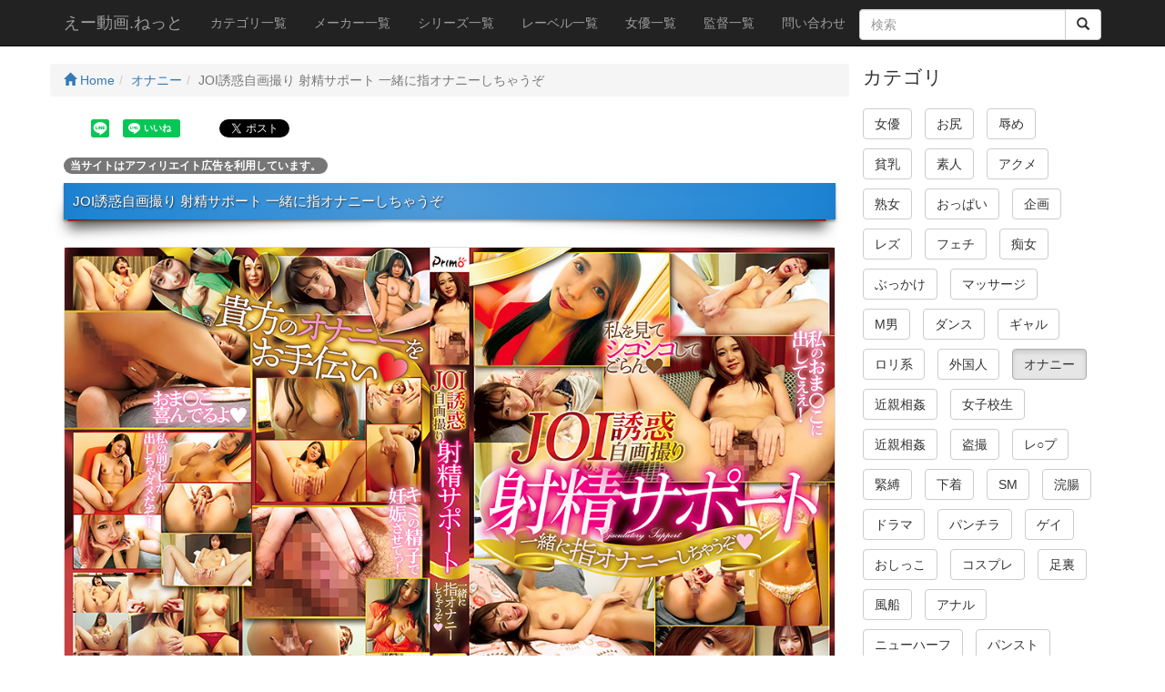

--- FILE ---
content_type: text/html; charset=UTF-8
request_url: https://adouga.net/Movie_info/20/240566/
body_size: 21359
content:
<!DOCTYPE html>
<html lang="ja">

<head>

    <meta charset="utf-8">
    <meta http-equiv="X-UA-Compatible" content="IE=edge">
    <meta name="viewport" content="width=device-width, initial-scale=1">
    <title>JOI誘惑自画撮り 射精サポート 一緒に指オナニーしちゃうぞ - オナニー - えー動画.ねっと</title>
    <meta name="description" content="貴方に見て欲しくて！私をオカズに一杯射精してね！私の全部を貴方だけに全部みせちゃうね！私の事をじっと見られていると思うといつもより余計に感じちゃう！貴方の事を思いながらするだけで乳首もクリトリスも勃起しまくり！ビンビン敏感に！ずっと二人一緒にしたくてオナニー我慢してたからいつもよりカラダが熱くなってるっ！あん駄目っつ！">
    <meta name="author" content="えー動画.ねっと">
    <meta property="og:title" content="JOI誘惑自画撮り 射精サポート 一緒に指オナニーしちゃうぞ - オナニー - えー動画.ねっと">
    <meta property="og:description" content="貴方に見て欲しくて！私をオカズに一杯射精してね！私の全部を貴方だけに全部みせちゃうね！私の事をじっと見られていると思うといつもより余計に感じちゃう！貴方の事を思いながらするだけで乳首もクリトリスも勃起しまくり！ビンビン敏感に！ずっと二人一緒にしたくてオナニー我慢してたからいつもよりカラダが熱くなってるっ！あん駄目っつ！">
    <meta property="og:url" content="https://adouga.net/Movie_info/20/240566/">
    <base href="https://adouga.net/">
    <link rel="icon" href="ico/favicon.png" type="image/x-icon">
    <link rel="shortcut icon" href="ico/favicon.png">
    <!-- Bootstrap Core CSS -->
    <link href="css/bootstrap.min.css" rel="stylesheet">


    <!-- HTML5 Shim and Respond.js IE8 support of HTML5 elements and media queries -->
    <!-- WARNING: Respond.js doesn't work if you view the page via file:// -->
    <!--[if lt IE 9]>
        <script src="https://oss.maxcdn.com/libs/html5shiv/3.7.0/html5shiv.js"></script>
        <script src="https://oss.maxcdn.com/libs/respond.js/1.4.2/respond.min.js"></script>
        <script src="js/html5media.min.js"></script>
    <![endif]-->
    <!-- jQuery -->
    <script src="js/jquery.js"></script>

    <!-- Bootstrap Core JavaScript -->
    <script src="js/bootstrap.min.js"></script>
    <link rel="stylesheet" type="text/css" href="css/slick.css" media="screen">
    <link rel="stylesheet" type="text/css" href="css/slick-theme.css" media="screen">
    <script src="js/slick.min.js"></script>
    <script src="js/scrolltopcontrol.js"></script>
    <script src="js/jPages.min.js"></script>
    <style>
    body{padding-top:70px;}
    .slide-image{width:100%;}
    .carousel-holder{margin-bottom:30px;}
    .carousel-control,.item{border-radius: 4px;}
    .caption{height:130px;overflow:hidden;}
    .caption h4{white-space:nowrap;}
    .thumbnail img{width: 100%;}
    .ratings{padding-right:10px;padding-left:10px;color:#d17581;}
    .thumbnail{padding:0;}
    .thumbnail .caption-full{padding:9px;color:#333;}
    footer{margin:50px 0;}
    .list-inline > li{margin: 0 0 10px 0;}
    .h1custom{font-size: 110%;}
    .h3custom{margin:0;}
    .h4custom{font-size:100%;}
    .movie_disp{float:left;}
    .caption-full{min-height:300px;}
    .clear{clear:both;}
    .movie_caption{padding:0 0 0 20px;}
    .movie_info_area{padding:4px;}
    .badge-success{background-color:#468847;}
    .badge-warning{background-color:#f89406;}
    .badge-important{background-color:#b94a48;}
    .badge-info{background-color:#3a87ad;}
    .badge-inverse{background-color:#333333;}
    .margin-bottom-zero{margin-bottom:0;}
    .headding05{
        margin:0 0 30px 0;
        padding:12px 10px;
        background: #1d8ade;
	background: -moz-linear-gradient(left, #1d8ade 0%, #53a2e2 50%, #1d8ade 100%); /* FF3.6+ */
	background: -webkit-gradient(linear, left top, right top, color-stop(0%,#1d8ade), color-stop(50%,#53a2e2), color-stop(100%,#1d8ade)); /* Chrome,Safari4+ */
	background: -webkit-linear-gradient(left, #1d8ade 0%,#53a2e2 50%,#1d8ade 100%); /* Chrome10+,Safari5.1+ */
	background: -o-linear-gradient(left, #1d8ade 0%,#53a2e2 50%,#1d8ade 100%); /* Opera11.10+ */
	background: -ms-linear-gradient(left, #1d8ade 0%,#53a2e2 50%,#1d8ade 100%); /* IE10+ */
	background: linear-gradient(to left, #1d8ade 0%,#53a2e2 50%,#1d8ade 100%); /* W3C */
	color:#FFF;
	text-shadow:1px 1px 2px #333;
	box-shadow:0 2px 3px rgba(0, 0, 0, 0.4) , inset 0 0 50px rgba(0, 0, 0, 0.1) ;
	position:relative;
	}
 
.headding05:before,
.headding05:after{
	content: ' ';
	position: absolute;
	z-index: -1;
	width: 40%;
	height: 20px;
	left: 4px;
	bottom:7px;
	-webkit-box-shadow: 0 8px 15px rgba(0,0,0, 0.7);
	-moz-box-shadow: 0 8px 15px rgba(0, 0, 0, 0.7);
	box-shadow: 0 8px 15px rgba(0, 0, 0, 0.7);
	background-color: #F00;
	-webkit-transform: rotate(-3deg);
	-moz-transform: rotate(-3deg);
	-o-transform: rotate(-3deg);
	-ms-transform: rotate(-3deg);
	transform: rotate(-3deg);
}
.headding05:after{
	  -webkit-transform: rotate(3deg);
	  -moz-transform: rotate(3deg);
	  -o-transform: rotate(3deg);
	  -ms-transform: rotate(3deg);
	  transform: rotate(3deg);
	  right: 10px;
	  left: auto;
}
.custom_thumbnai{margin:0 20px 20px 20px;}
.side_ranking_area{margin:0 0 0 10px;}
.thumbnail_side{padding:5px;}
.caption_side{height:80px;padding:0;}
.panel-body_side{padding:5px;}
.h5margin0{margin:0;}
.sample_video{width:100%;}
    </style>
  <script>
  /* when document is ready */
  $(function() {
    /* initiate plugin */
    $("div.holder").jPages({
      containerID : "itemContainer",
      perPage     : 5,
      previous : "←",
      next : "→",
      callback    : function( pages, items ){
        $("#legend1").html("Page " + pages.current + " of " + pages.count);
        $("#legend2").html(items.range.start + " - " + items.range.end + " of " + items.count);
      }
    });
  });
  </script>
  <style>
  .holder {
    margin: 15px 0;
  }
  .holder a {
    font-size: 12px;
    cursor: pointer;
    margin: 0 5px;
    color: #333;
  }
  .holder a:hover {
    background-color: #222;
    color: #fff;
  }
  .holder a.jp-previous { margin-right: 15px; }
  .holder a.jp-next { margin-left: 15px; }
  .holder a.jp-current, a.jp-current:hover {
    color: #FF4242;
    font-weight: bold;
  }
  .holder a.jp-disabled, a.jp-disabled:hover {
    color: #bbb;
  }
  .holder a.jp-current, a.jp-current:hover,
  .holder a.jp-disabled, a.jp-disabled:hover {
    cursor: default;
    background: none;
  }
  .holder span { margin: 0 5px; }
  #itemContainer li {list-style: none;}
  .social li{list-style: none;display: inline-block;padding: 5px;}
  .fb_bt{position:relative; top:-4px;}
  </style>
  <script src="js/jquery.matchHeight.js"></script>
  <script>
    $(function(){
      $('.colmatch').matchHeight();
    });
    $(function(){
      $('.colmatch_kanren').matchHeight();
    });
    $(function(){
      $('.colmatch_side').matchHeight();
    });
    $(function(){
      $('.colmatch_genre').matchHeight();
    });
  </script>
<!-- Google tag (gtag.js) -->
<script async src="https://www.googletagmanager.com/gtag/js?id=G-0J82KPTGVS"></script>
<script>
  window.dataLayer = window.dataLayer || [];
  function gtag(){dataLayer.push(arguments);}
  gtag('js', new Date());

  gtag('config', 'G-0J82KPTGVS');
</script>
</head>
    <!-- Navigation -->
    <nav class="navbar navbar-inverse navbar-fixed-top">
        <div class="container">
            <!-- Brand and toggle get grouped for better mobile display -->
            <div class="navbar-header">
                <button type="button" class="navbar-toggle" data-toggle="collapse" data-target="#bs-example-navbar-collapse-1">
                    <span class="sr-only">Toggle navigation</span>
                    <span class="icon-bar"></span>
                    <span class="icon-bar"></span>
                    <span class="icon-bar"></span>
                </button>
                <a class="navbar-brand" href="https://adouga.net/">えー動画.ねっと</a>
            </div>
            <!-- Collect the nav links, forms, and other content for toggling -->
            <div class="collapse navbar-collapse" id="bs-example-navbar-collapse-1">
                <ul class="nav navbar-nav">
                    <li>
                        <a href="CategoryList/">カテゴリ一覧</a>
                    </li>
                    <li>
                        <a href="MakerList/">メーカー一覧</a>
                    </li>
                    <li>
                        <a href="SeriesList/">シリーズ一覧</a>
                    </li>
                    <li>
                        <a href="LabelList/">レーベル一覧</a>
                    </li>
                    <li>
                        <a href="PerformerList/">女優一覧</a>
                    </li>
                    <li>
                        <a href="DirectorList/">監督一覧</a>
                    </li>
                    <li>
                        <a href="Contact/">問い合わせ</a>
                    </li>
                </ul>

                <form action="Search/" method="post">
                    <div class="input-group" style="margin-top:10px;">
                        <input type="text" name="keyword" class="form-control" placeholder="検索" value="">
                        <span class="input-group-btn">
                          <button class="btn btn-default" type="submit">
                            <i class='glyphicon glyphicon-search'></i>
                          </button>
                        </span>
                    </div>
                </form>

            </div>
            <!-- /.navbar-collapse -->
        </div>
        <!-- /.container -->
    </nav>




    <!-- Page Content -->
    <div class="container">

        <div class="row">



            <div class="col-md-9">


<div class="row">
<ul class="breadcrumb">
    <li><a href="https://adouga.net/"><span class="glyphicon glyphicon-home" aria-hidden="true"></span> Home</a></li><li><a href="Category/20/">オナニー</a></li><li class="active">JOI誘惑自画撮り 射精サポート 一緒に指オナニーしちゃうぞ</li></ul>
</div>
<div class="row social">
<div id="fb-root"></div>
<script>(function(d, s, id) {
  var js, fjs = d.getElementsByTagName(s)[0];
  if (d.getElementById(id)) return;
  js = d.createElement(s); js.id = id;
  js.src = 'https://connect.facebook.net/ja_JP/sdk.js#xfbml=1&version=v2.10';
  fjs.parentNode.insertBefore(js, fjs);
}(document, 'script', 'facebook-jssdk'));</script>
<ul>
	<li><div data-url="https://adouga.net/Movie_info/20/240566/" data-type="share-b" data-lang="ja" style="display: none;" class="line-it-button"></div></li>
	<li><div data-share="true" data-url="https://adouga.net/Movie_info/20/240566/" data-type="like" data-lang="ja" style="display: none;" class="line-it-button"></div></li>
	<li class="fb_bt"><div class="fb-like" data-href="https://adouga.net/Movie_info/20/240566/" data-layout="button_count" data-action="like" data-size="small" data-show-faces="false" data-share="true"></div></li>
	<li><div class="g-plus" data-action="share" data-href="https://adouga.net/Movie_info/20/240566/"></div></li>
	<li><a href="https://twitter.com/share" class="twitter-share-button" data-count="horizontal" data-url="https://adouga.net/Movie_info/20/240566/" data-hashtags="えー動画.ねっと">Tweet</a></li>
</ul>
<script src="https://d.line-scdn.net/r/web/social-plugin/js/thirdparty/loader.min.js" async="async" defer="defer"></script>
</div>
<p><span class="badge badge-secondary">当サイトはアフィリエイト広告を利用しています。</span></p>
<h1 class="h1custom bg-danger headding05">JOI誘惑自画撮り 射精サポート 一緒に指オナニーしちゃうぞ</h1>
                <div class="thumbnail">
                    <img class="img-responsive" src="https://pic.duga.jp/unsecure/peters/2108/noauth/jacket.jpg" alt="JOI誘惑自画撮り 射精サポート 一緒に指オナニーしちゃうぞ" title="JOI誘惑自画撮り 射精サポート 一緒に指オナニーしちゃうぞ">
                    <div class="caption-full">
                        <div class="row">
                        <div class="col-md-7 text-center"><video src="https://affsample.duga.jp/unsecure/peters-2108/noauth/movie.mp4" poster="https://affsample.duga.jp/unsecure/peters-2108/noauth/flvcap.jpg" class="sample_video" controls><script src="https://ad.duga.jp/flash/dugaflvplayer.js"></script>
		<script><!--
		dugafpwc("320","260","dugaflvplayer-peters-2108","https://click.duga.jp/ppv/peters-2108/2249-10","2249","10");
		//--></script>
		<div id="dugaflvplayer-peters-2108"><a href="https://click.duga.jp/ppv/peters-2108/2249-10" rel="noopener" target="_blank">JOI誘惑自画撮り 射精サポート 一緒に指オナニーしちゃうぞ</a></div></video></div>
                        <div class="col-md-5">貴方に見て欲しくて！私をオカズに一杯射精してね！私の全部を貴方だけに全部みせちゃうね！私の事をじっと見られていると思うといつもより余計に感じちゃう！貴方の事を思いながらするだけで乳首もクリトリスも勃起しまくり！ビンビン敏感に！ずっと二人一緒にしたくてオナニー我慢してたからいつもよりカラダが熱くなってるっ！あん駄目っつ！またイキそう！イク時は一緒だよ！！<br></div>
                        </div>
                        <div class="row text-center"><a href="Turl/240566/" rel="noopener" target="_blank" class="btn btn-info">高画質・ダウンロードはこちら</a></div>
                    </div>
                    <div class="ratings">
                        <p class="pull-right">1 reviews</p>
                        <p>
                                    <span class="glyphicon glyphicon-star"></span><span class="glyphicon glyphicon-star"></span><span class="glyphicon glyphicon-star"></span><span class="glyphicon glyphicon-star"></span><span class="glyphicon glyphicon-star-empty"></span>                            4 stars
                        </p>
                    </div>
                </div>
<div class="row social">
<ul>
	<li><div data-url="https://adouga.net/Movie_info/20/240566/" data-type="share-b" data-lang="ja" style="display: none;" class="line-it-button"></div></li>
	<li><div data-share="true" data-url="https://adouga.net/Movie_info/20/240566/" data-type="like" data-lang="ja" style="display: none;" class="line-it-button"></div></li>
	<li class="fb_bt"><div class="fb-like" data-href="https://adouga.net/Movie_info/20/240566/" data-layout="button_count" data-action="like" data-size="small" data-show-faces="false" data-share="true"></div></li>
	<li><div class="g-plus" data-action="share" data-href="https://adouga.net/Movie_info/20/240566/"></div></li>
	<li><a href="https://twitter.com/share" class="twitter-share-button" data-count="horizontal" data-url="https://adouga.net/Movie_info/20/240566/" data-hashtags="えー動画.ねっと">Tweet</a></li>
</ul>
</div><div class="movie_info_area">
<div class="multiple-item text-center custom_thumbnai">
<div><img title="JOI誘惑自画撮り 射精サポート 一緒に指オナニーしちゃうぞ...thumbnai1" alt="JOI誘惑自画撮り 射精サポート 一緒に指オナニーしちゃうぞ...thumbnai1" src="https://pic.duga.jp/unsecure/peters/2108/noauth/scap/0001.jpg"></div>
<div><img title="JOI誘惑自画撮り 射精サポート 一緒に指オナニーしちゃうぞ...thumbnai2" alt="JOI誘惑自画撮り 射精サポート 一緒に指オナニーしちゃうぞ...thumbnai2" src="https://pic.duga.jp/unsecure/peters/2108/noauth/scap/0002.jpg"></div>
<div><img title="JOI誘惑自画撮り 射精サポート 一緒に指オナニーしちゃうぞ...thumbnai3" alt="JOI誘惑自画撮り 射精サポート 一緒に指オナニーしちゃうぞ...thumbnai3" src="https://pic.duga.jp/unsecure/peters/2108/noauth/scap/0003.jpg"></div>
<div><img title="JOI誘惑自画撮り 射精サポート 一緒に指オナニーしちゃうぞ...thumbnai4" alt="JOI誘惑自画撮り 射精サポート 一緒に指オナニーしちゃうぞ...thumbnai4" src="https://pic.duga.jp/unsecure/peters/2108/noauth/scap/0004.jpg"></div>
<div><img title="JOI誘惑自画撮り 射精サポート 一緒に指オナニーしちゃうぞ...thumbnai5" alt="JOI誘惑自画撮り 射精サポート 一緒に指オナニーしちゃうぞ...thumbnai5" src="https://pic.duga.jp/unsecure/peters/2108/noauth/scap/0005.jpg"></div>
<div><img title="JOI誘惑自画撮り 射精サポート 一緒に指オナニーしちゃうぞ...thumbnai6" alt="JOI誘惑自画撮り 射精サポート 一緒に指オナニーしちゃうぞ...thumbnai6" src="https://pic.duga.jp/unsecure/peters/2108/noauth/scap/0006.jpg"></div>
<div><img title="JOI誘惑自画撮り 射精サポート 一緒に指オナニーしちゃうぞ...thumbnai7" alt="JOI誘惑自画撮り 射精サポート 一緒に指オナニーしちゃうぞ...thumbnai7" src="https://pic.duga.jp/unsecure/peters/2108/noauth/scap/0007.jpg"></div>
<div><img title="JOI誘惑自画撮り 射精サポート 一緒に指オナニーしちゃうぞ...thumbnai8" alt="JOI誘惑自画撮り 射精サポート 一緒に指オナニーしちゃうぞ...thumbnai8" src="https://pic.duga.jp/unsecure/peters/2108/noauth/scap/0008.jpg"></div>
<div><img title="JOI誘惑自画撮り 射精サポート 一緒に指オナニーしちゃうぞ...thumbnai9" alt="JOI誘惑自画撮り 射精サポート 一緒に指オナニーしちゃうぞ...thumbnai9" src="https://pic.duga.jp/unsecure/peters/2108/noauth/scap/0009.jpg"></div>
<div><img title="JOI誘惑自画撮り 射精サポート 一緒に指オナニーしちゃうぞ...thumbnai10" alt="JOI誘惑自画撮り 射精サポート 一緒に指オナニーしちゃうぞ...thumbnai10" src="https://pic.duga.jp/unsecure/peters/2108/noauth/scap/0010.jpg"></div>
</div>


<script>
//単体画像
$(function() {
	$('.single-item').slick();
});

//複数表示（レスポンシブ）
$(function() {
	$('.multiple-item').slick({
		infinite: true,
		dots:true,
		slidesToShow: 5,
		slidesToScroll: 5,
		responsive: [{
			breakpoint: 768,
				settings: {
					slidesToShow: 3,
					slidesToScroll: 3,
			}
		},{
			breakpoint: 480,
				settings: {
					slidesToShow: 2,
					slidesToScroll: 2,
				}
			}
		]
	});
});

//サムネイル付き
$(function() {
	$('.thumb-item').slick({
		infinite: true,
		slidesToShow: 1,
		slidesToScroll: 1,
		arrows: false,
		fade: true,
		asNavFor: '.slider-nav'
	});
	$('.thumb-item-nav').slick({
		infinite: true,
		slidesToShow: 4,
		slidesToScroll: 1,
		asNavFor: '.thumb-item',
		focusOnSelect: true,
	});
});

//中央寄せ両サイド表示（レスポンシブ）
$(function() {
	$('.center-item').slick({
		infinite: true,
		dots:true,
		slidesToShow: 1,
		centerMode: true, //要素を中央寄せ
		centerPadding:'100px', //両サイドの見えている部分のサイズ
		autoplay:true, //自動再生
		responsive: [{
			breakpoint: 480,
				settings: {
					centerMode: false,
			}
		}]
	});
});

//画像遅延読み込み
$(function() {
	$('.lazy-item').slick({
		infinite: true,
		dots:true,
		slidesToShow: 1,
		slidesToScroll: 1,
	});
});

</script>
<div class="well">
<div class="row">
    <div class="col-md-2">カテゴリ</div>
    <div class="col-md-10">
       <ul class="list-inline margin-bottom-zero">
           <li><a href="Category/20/"><span class="badge badge-warning">オナニー</span></a></li>       </ul>
    </div>
</div>
<div class="row">
    <div class="col-md-2">型番</div>
    <div class="col-md-10">PYM-477</div>
</div>
<div class="row">
    <div class="col-md-2">配信開始日</div>
    <div class="col-md-10">2024年5月15日</div>
</div>
<div class="row">
    <div class="col-md-2">メーカー</div>
    <div class="col-md-10"><a href="Maker/166/"><span class="label label-default">PETERS</span></a></div>
</div>
<div class="row">
    <div class="col-md-2">レーベル</div>
    <div class="col-md-10"><a href="Label/170/"><span class="label label-primary">ピーターズ</span></a></div>
</div>
    
<div class="row text-center"><a href="Turl/240566/" rel="noopener" target="_blank" class="btn btn-danger">詳細を見る</a></div>    
</div>
</div>
      <!-- navigation holder -->
<div class="row"><div class="panel panel-success">
<div class="panel-heading">レビュー</div>
<div class="panel-body">
      <!-- item container -->
      <ul id="itemContainer">
<li>
<div><img src="img/star/star_4.0.gif" title="5つ星のうち4.0">　安定の仕上がり</div>
<div>投稿者 BDY CMBT </div>
<div>可愛いお姉さん達が、ほぼ固定カメラの前で高まりながら語りかけてくれる作品。コンセプトのためか、大体座位か寝そべった態勢が多く、特に座位多めな印象。なので同じような構図が多く中盤少し中だるみ気味だが、お姉さん達に優しく語りかけてもらいながら楽しめるのは良い。</div>
<div>このレビューは参考になりましたか？ <button class="btn btn-default" type="button">はい <span class="badge">8</span></button> <button class="btn btn-default" type="button">いいえ <span class="badge">8</span></button></div>
</li>
      </ul>
</div>
</div>
</div>
<div class="row"><div class="panel panel-warning"><div class="panel-heading"><h3 class="h3custom">関連動画</h3></div><div class="panel-body">
                    <div class="col-xs-6 col-sm-2 col-lg-2 col-md-2 colmatch_kanren">
                        <div class="thumbnail">
                            <img src="https://pic.duga.jp/unsecure/peters/1225/noauth/240x180.jpg" alt="尻穴に媚○直注入 人妻狂乱エステ" title="尻穴に媚○直注入 人妻狂乱エステ">
                            <div class="caption">
                                <h4 class="small"><a href="Movie_info/7/829/">尻穴に媚○直注入 人妻狂乱エステ</a></h4>
                                <p class="small">腸内環境改善のため直接媚○を注入し、淫乱にさせてヴァギナでの本番中出し！お尻の穴までマッサージされ深みにハマり、挙句の果てに浣腸＆セックス！尻穴から進入してくる異物感に戸惑いながらも最後は絶頂イキまくり！「お尻は止めて！」と懇願する人妻に○制○淫！</p>
                            </div>
                        </div>
                    </div>
             
                    <div class="col-xs-6 col-sm-2 col-lg-2 col-md-2 colmatch_kanren">
                        <div class="thumbnail">
                            <img src="https://pic.duga.jp/unsecure/peters/1226/noauth/240x180.jpg" alt="ガチナンパ！ド素人さんの恥じらいSEX！アナタの魅力で遅漏・勃起不全解消をお手伝いしてくれませんか？" title="ガチナンパ！ド素人さんの恥じらいSEX！アナタの魅力で遅漏・勃起不全解消をお手伝いしてくれませんか？">
                            <div class="caption">
                                <h4 class="small"><a href="Movie_info/5/833/">ガチナンパ！ド素人さんの恥じらいSEX！アナタの魅力で遅漏・勃起不全解消をお手伝いしてくれませんか？</a></h4>
                                <p class="small">街でゲットした素人女子の優しさと母性につけ込んでお願いするのは、哀れな男子の勃起不全＆遅漏解消のお手伝い！勃たぬなら勃たせてみせます全力で！6人中5人にマンコまで使ってご協力頂けちゃいました！恥じらいながらも素で悶える素人女子がやっぱり一番エロい！</p>
                            </div>
                        </div>
                    </div>
             
                    <div class="col-xs-6 col-sm-2 col-lg-2 col-md-2 colmatch_kanren">
                        <div class="thumbnail">
                            <img src="https://pic.duga.jp/unsecure/peters/1228/noauth/240x180.jpg" alt="人妻固定バイブ激イキ！イキまくり中出しナンパ" title="人妻固定バイブ激イキ！イキまくり中出しナンパ">
                            <div class="caption">
                                <h4 class="small"><a href="Movie_info/7/837/">人妻固定バイブ激イキ！イキまくり中出しナンパ</a></h4>
                                <p class="small">一見清楚に見える奥さまもひと皮剥けばド淫乱？パンティーに固定されたバイブでひたすらイカされまくる人妻たち！チンポとはひと味もふた味も違う絶頂感に。も～病みつき！バイブで緩んだ熟マンコ…お熱いウチに召し上がれ！バイブもいいケド、最後はやっぱりカチカチ激アツの生チンが一番？</p>
                            </div>
                        </div>
                    </div>
             
                    <div class="col-xs-6 col-sm-2 col-lg-2 col-md-2 colmatch_kanren">
                        <div class="thumbnail">
                            <img src="https://pic.duga.jp/unsecure/peters/1227/noauth/240x180.jpg" alt="女監督ハルナの素人レズナンパ102 禁断の？姉妹同士の恥じらい快感！絶頂初体験！3" title="女監督ハルナの素人レズナンパ102 禁断の？姉妹同士の恥じらい快感！絶頂初体験！3">
                            <div class="caption">
                                <h4 class="small"><a href="Movie_info/10/840/">女監督ハルナの素人レズナンパ102 禁断の？姉妹同士の恥じらい快感！絶頂初体験！3</a></h4>
                                <p class="small">今度のレズナンパは実の姉妹同士・第3弾！お互いのコトを良く知ってるつもりでもさすがにHの好みまで興味があっても聞けない…。姉妹同士なんてありえない！…なんて思ってたけど本当はこんなに気持ちいいなんて…。いとこ同士が鴨の味なら、姉妹同士はどんな味？</p>
                            </div>
                        </div>
                    </div>
             
                    <div class="col-xs-6 col-sm-2 col-lg-2 col-md-2 colmatch_kanren">
                        <div class="thumbnail">
                            <img src="https://pic.duga.jp/unsecure/peters/1229/noauth/240x180.jpg" alt="自画撮りエロ可愛いJKオマ○コ見てみて ぐちょぐちょマン汁 指だけで何度もイキまくるオナニー" title="自画撮りエロ可愛いJKオマ○コ見てみて ぐちょぐちょマン汁 指だけで何度もイキまくるオナニー">
                            <div class="caption">
                                <h4 class="small"><a href="Movie_info/22/843/">自画撮りエロ可愛いJKオマ○コ見てみて ぐちょぐちょマン汁 指だけで何度もイキまくるオナニー</a></h4>
                                <p class="small">エロカワなJKたちの語りかけ手淫オナニー。総勢10人のJKがオッパイもみもみ、乳首クリクリ、マン汁垂れ流し、お尻の穴まで見せながらオマンコ指ズボズボで何度も絶頂ぴくんぴくん。Hな女の子は好きですか？</p>
                            </div>
                        </div>
                    </div>
             
                    <div class="col-xs-6 col-sm-2 col-lg-2 col-md-2 colmatch_kanren">
                        <div class="thumbnail">
                            <img src="https://pic.duga.jp/unsecure/peters/1231/noauth/240x180.jpg" alt="自分の指で音を立てながらイキまくるマン喫オナニー6" title="自分の指で音を立てながらイキまくるマン喫オナニー6">
                            <div class="caption">
                                <h4 class="small"><a href="Movie_info/65/845/">自分の指で音を立てながらイキまくるマン喫オナニー6</a></h4>
                                <p class="small">各個室に仕掛けた高画質カメラで素人女子達の痴態オナニーを完全盗撮。声を出せない環境で周りを気にしながらも、椅子を軋ませ何度も絶頂に達するまで指を動かし続ける貪欲自慰。オマンコぱっくり、ぴちゃぴちゃクチュクチュ！</p>
                            </div>
                        </div>
                    </div>
             
                    <div class="col-xs-6 col-sm-2 col-lg-2 col-md-2 colmatch_kanren">
                        <div class="thumbnail">
                            <img src="https://pic.duga.jp/unsecure/peters/1230/noauth/240x180.jpg" alt="素人娘初めての自撮り ピクピク敏感絶頂オナニー 私のいつもやっているオナニーを見て下さい" title="素人娘初めての自撮り ピクピク敏感絶頂オナニー 私のいつもやっているオナニーを見て下さい">
                            <div class="caption">
                                <h4 class="small"><a href="Movie_info/20/848/">素人娘初めての自撮り ピクピク敏感絶頂オナニー 私のいつもやっているオナニーを見て下さい</a></h4>
                                <p class="small">素人娘10人が生まれて初めての自撮りオナニーしました。ぎこちない手つきだけど一生懸命撮りました。恥ずかしい姿ですが、いつもやっているオナニーを貴方に見てもらいたくて…。何だかいつもより興奮してしまい、頭ん中真っ白で敏感に何回もイっちゃいました。私の事見て、一緒にオナニーしてくれたら嬉しいです。</p>
                            </div>
                        </div>
                    </div>
             
                    <div class="col-xs-6 col-sm-2 col-lg-2 col-md-2 colmatch_kanren">
                        <div class="thumbnail">
                            <img src="https://pic.duga.jp/unsecure/peters/1233/noauth/240x180.jpg" alt="147cmの低身長でこんなに童顔ですが実は24歳、しかも処女。塾講師をしながら養成所に通う声優のタマゴで、なんと経験も無いのに18禁ゲームの声優オーディションの最終選考に残ってしまった（汗）こうなったら絶対受かりたい！ということで決意の処女喪失 結川ゆう" title="147cmの低身長でこんなに童顔ですが実は24歳、しかも処女。塾講師をしながら養成所に通う声優のタマゴで、なんと経験も無いのに18禁ゲームの声優オーディションの最終選考に残ってしまった（汗）こうなったら絶対受かりたい！ということで決意の処女喪失 結川ゆう">
                            <div class="caption">
                                <h4 class="small"><a href="Movie_info/5/851/">147cmの低身長でこんなに童顔ですが実は24歳、しかも処女。塾講師をしながら養成所に通う声優のタマゴで、なんと経験も無いのに18禁ゲームの声優オーディションの最終選考に残ってしまった（汗）こうなったら絶対受かりたい！ということで決意の処女喪失 結川ゆう</a></h4>
                                <p class="small">童顔で低身長なのにオッパイはDカップ。こう見えて24歳、普段は塾講師です。そして休日には声優になるため養成所に通っています。18禁ゲームの声優オーディションの最終選考に残ったのは良いがセックスの経験が無い処女では受からないということで意を決してAVに応募しました。夢を叶えるために、処女を喪失します。</p>
                            </div>
                        </div>
                    </div>
             
                    <div class="col-xs-6 col-sm-2 col-lg-2 col-md-2 colmatch_kanren">
                        <div class="thumbnail">
                            <img src="https://pic.duga.jp/unsecure/peters/1234/noauth/240x180.jpg" alt="「枯れ専女子」がAVデビュー！ 南あすか（18歳）" title="「枯れ専女子」がAVデビュー！ 南あすか（18歳）">
                            <div class="caption">
                                <h4 class="small"><a href="Movie_info/1/854/">「枯れ専女子」がAVデビュー！ 南あすか（18歳）</a></h4>
                                <p class="small">初めて付き合ったのが父親と同年代の塾の先生。それ以来、オジサンしか好きになれない枯れ専女子の大学生「南あすか」。最近、恋したオジサンにフラれ落ち込んでいたところAV関係者に声をかけられ、若い男性を試すなら素人よりプロ男優の方が良いとAVデビューすることに。そして今作で初めて若い男性とセックスをします。元気の良いチンポから教えられる初めての満足感とオジサンに求めてしまう癒し。揺れる女心はどちらを選ぶのか…。</p>
                            </div>
                        </div>
                    </div>
             
                    <div class="col-xs-6 col-sm-2 col-lg-2 col-md-2 colmatch_kanren">
                        <div class="thumbnail">
                            <img src="https://pic.duga.jp/unsecure/peters/1232/noauth/240x180.jpg" alt="人妻究極フェラチオ100人100連発！！！ vol.3" title="人妻究極フェラチオ100人100連発！！！ vol.3">
                            <div class="caption">
                                <h4 class="small"><a href="Movie_info/7/857/">人妻究極フェラチオ100人100連発！！！ vol.3</a></h4>
                                <p class="small">舐め回しながらウットリまどろむ淫乱妻！頭の芯にジーンとくるヌメッとした快感！喰い尽くすほど奥まで咥え込む肉食淫乱妻100人！ピストンに合わせて揺れる豊乳と優しくイジワルい淫靡な視線にもはやチンポは爆発寸前！</p>
                            </div>
                        </div>
                    </div>
             
                    <div class="col-xs-6 col-sm-2 col-lg-2 col-md-2 colmatch_kanren">
                        <div class="thumbnail">
                            <img src="https://pic.duga.jp/unsecure/peters/1216/noauth/240x180.jpg" alt="ガチナンパ！素人さんにお願いしまくって生パン見せてもらった後に素股までさせてもらっちゃいました。 PART.30" title="ガチナンパ！素人さんにお願いしまくって生パン見せてもらった後に素股までさせてもらっちゃいました。 PART.30">
                            <div class="caption">
                                <h4 class="small"><a href="Movie_info/5/2346/">ガチナンパ！素人さんにお願いしまくって生パン見せてもらった後に素股までさせてもらっちゃいました。 PART.30</a></h4>
                                <p class="small">ガチ素人娘の本気度100％な感じっぷり！恥ずかしさと快感のW興奮効果でアソコが緩んだ素人さんたちに、ハプニングを装いニュるっと挿入！心を込めて必死こいてお願いすれば結構何とかなっちゃうものなんです！人類皆兄弟！セックスはみんな大好き万国共通！是非アナタも一度お試しあれ！</p>
                            </div>
                        </div>
                    </div>
             
                    <div class="col-xs-6 col-sm-2 col-lg-2 col-md-2 colmatch_kanren">
                        <div class="thumbnail">
                            <img src="https://pic.duga.jp/unsecure/peters/1223/noauth/240x180.jpg" alt="たぶん、私がアナタに一番似合う彼女だと思う。 あべみかこ" title="たぶん、私がアナタに一番似合う彼女だと思う。 あべみかこ">
                            <div class="caption">
                                <h4 class="small"><a href="Movie_info/1/2352/">たぶん、私がアナタに一番似合う彼女だと思う。 あべみかこ</a></h4>
                                <p class="small">あべみかことのラブラブ性生活を体験できる全編主観の作品です。付き合いたての初々しいセックスから、子作りを希望する中出しセックスまで収録。アナタにベタ惚れ状態の彼女が萌え衣装で誘ってきます。緊張した顔も、ふくれっ面も、満面の笑みも可愛すぎ。「大好き」と言われながらハメハメ…最高です！</p>
                            </div>
                        </div>
                    </div>
             
                    <div class="col-xs-6 col-sm-2 col-lg-2 col-md-2 colmatch_kanren">
                        <div class="thumbnail">
                            <img src="https://pic.duga.jp/unsecure/peters/1217/noauth/240x180.jpg" alt="女監督ハルナの素人レズナンパ101 オモチャなんて要らない！初めての女同士でいきなり貝合わせ！イキまくり体験！" title="女監督ハルナの素人レズナンパ101 オモチャなんて要らない！初めての女同士でいきなり貝合わせ！イキまくり体験！">
                            <div class="caption">
                                <h4 class="small"><a href="Movie_info/10/2356/">女監督ハルナの素人レズナンパ101 オモチャなんて要らない！初めての女同士でいきなり貝合わせ！イキまくり体験！</a></h4>
                                <p class="small">5人の素人娘があんなことやこんなことまで…素人のリアクションにサポート女優も本気で濡れまくり！女監督だからこそ撮れる、女とオンナの禁断情事！今回は完全【ノーおもちゃ】でレズ本来の淫靡な魅力にたっぷりと迫ります！クチと指と舌、クリとオマンコさえあれば、女同士はいつだってイケるんです！</p>
                            </div>
                        </div>
                    </div>
             
                    <div class="col-xs-6 col-sm-2 col-lg-2 col-md-2 colmatch_kanren">
                        <div class="thumbnail">
                            <img src="https://pic.duga.jp/unsecure/peters/1218/noauth/240x180.jpg" alt="人妻を呑ませて○わせてイカせまくりナンパ中出し" title="人妻を呑ませて○わせてイカせまくりナンパ中出し">
                            <div class="caption">
                                <h4 class="small"><a href="Movie_info/5/2360/">人妻を呑ませて○わせてイカせまくりナンパ中出し</a></h4>
                                <p class="small">お酒は究極の媚○？街でナンパした“上物”な人妻さんを呑ませて○わせてイカせまくって中出し！してきちゃいました。ア○コール濃度とカラダの感度は正比例？麻痺した理性が牝の本能を呼び起こし、イキ過ぎて壊れ始める人妻の痴態！上のオクチでは嫌がってみても、下のオクチはビッチョビチョ！一期一会の乱れっぷりをご覧あれ！</p>
                            </div>
                        </div>
                    </div>
             
                    <div class="col-xs-6 col-sm-2 col-lg-2 col-md-2 colmatch_kanren">
                        <div class="thumbnail">
                            <img src="https://pic.duga.jp/unsecure/peters/1220/noauth/240x180.jpg" alt="恥かしい姿を見られたくて応募してきたドスケベ人妻 我を忘れイキ没頭する 変態性癖妻オナニー撮影" title="恥かしい姿を見られたくて応募してきたドスケベ人妻 我を忘れイキ没頭する 変態性癖妻オナニー撮影">
                            <div class="caption">
                                <h4 class="small"><a href="Movie_info/20/2365/">恥かしい姿を見られたくて応募してきたドスケベ人妻 我を忘れイキ没頭する 変態性癖妻オナニー撮影</a></h4>
                                <p class="small">貞淑で真面目そうな人妻の裏の顔…。自慰行為を見られたくて応募してきた11人の変態ドスケベ妻。いつもとは違うシチュエーションに身も心も陶○し、羞恥オナニーの快感にズブズブ指ピストンが止まらない！本能むき出し、所構わず狂ったようにイキ悶える11人の変態妻。240分。人妻さんから目を離さず、視○してあげて下さい。</p>
                            </div>
                        </div>
                    </div>
             
                    <div class="col-xs-6 col-sm-2 col-lg-2 col-md-2 colmatch_kanren">
                        <div class="thumbnail">
                            <img src="https://pic.duga.jp/unsecure/peters/1214/noauth/240x180.jpg" alt="人妻が虜になる寸止め焦らし ママ友イキ狂乱3Pレズ" title="人妻が虜になる寸止め焦らし ママ友イキ狂乱3Pレズ">
                            <div class="caption">
                                <h4 class="small"><a href="Movie_info/10/2368/">人妻が虜になる寸止め焦らし ママ友イキ狂乱3Pレズ</a></h4>
                                <p class="small">仲良しママ友同士の3人は何でも話せる間柄…熟れたカラダと時間をもてあます3人はいつしか女同士で慰め合うようになり…。夫の居ぬ間にハマる女同士のレズ浮気！男とでは味わえない快感を貪り合う白昼夢！お互いのツボを知っている同性だから何度でもイケる！美しすぎる女同士の三角関係とエロすぎるトライアングルレズ！</p>
                            </div>
                        </div>
                    </div>
             
                    <div class="col-xs-6 col-sm-2 col-lg-2 col-md-2 colmatch_kanren">
                        <div class="thumbnail">
                            <img src="https://pic.duga.jp/unsecure/peters/1215/noauth/240x180.jpg" alt="20代の美乳妻が通う発狂媚○エステ 8時間総集編2" title="20代の美乳妻が通う発狂媚○エステ 8時間総集編2">
                            <div class="caption">
                                <h4 class="small"><a href="Movie_info/7/2371/">20代の美乳妻が通う発狂媚○エステ 8時間総集編2</a></h4>
                                <p class="small">20人の若妻たちが媚○のフルコースで痙攣し、腰を突き上げ何度もイキ狂い、未知の超快感に淫語を口走りながら本能のまま快楽を貪り絶頂を繰り返す！叫ぶ程ヨガり、止められない淫汁…敏感になったマンコから白濁した興奮液を垂れ流し、精液を飲み込み続ける…人気シリーズ総集編第2弾！</p>
                            </div>
                        </div>
                    </div>
             
                    <div class="col-xs-6 col-sm-2 col-lg-2 col-md-2 colmatch_kanren">
                        <div class="thumbnail">
                            <img src="https://pic.duga.jp/unsecure/peters/1224/noauth/240x180.jpg" alt="囚われの女 完堕ちアナル処刑 西川ちひろ" title="囚われの女 完堕ちアナル処刑 西川ちひろ">
                            <div class="caption">
                                <h4 class="small"><a href="Movie_info/3/2374/">囚われの女 完堕ちアナル処刑 西川ちひろ</a></h4>
                                <p class="small">捜査官であることを隠し、闇組織RDDに女性○問師SISTER Aとして潜入していた西川ちひろ。組織の重大な情報を手に入れた彼女は逃亡を謀り上司との接触を試みるのだが…。今まで散々目にしてきた○問が自分の身に降りかかる。○物投与により敏感にされた体。マンコだけでなくアナルまでもが標的にされる。白目を剥くほどのイキ地獄に耐えられるのか？</p>
                            </div>
                        </div>
                    </div>
             
                    <div class="col-xs-6 col-sm-2 col-lg-2 col-md-2 colmatch_kanren">
                        <div class="thumbnail">
                            <img src="https://pic.duga.jp/unsecure/peters/1219/noauth/240x180.jpg" alt="性欲を我慢できず声を殺し愛液垂れ流す敏感オマ○コ女子 短期滞在型ゲストハウス 就活生オナニー○撮" title="性欲を我慢できず声を殺し愛液垂れ流す敏感オマ○コ女子 短期滞在型ゲストハウス 就活生オナニー○撮">
                            <div class="caption">
                                <h4 class="small"><a href="Movie_info/65/2377/">性欲を我慢できず声を殺し愛液垂れ流す敏感オマ○コ女子 短期滞在型ゲストハウス 就活生オナニー○撮</a></h4>
                                <p class="small">就職活動のため地方から上京してきた「真面目な女子学生」10人。毎日の会社訪問や面接で溜まりに溜まったストレスをゲストハウスなのに、オナニーで発散しちゃうムッツリドスケベな女学生さんたち。声を押し殺して、イってイってイキまくる！初々しい新社会人の卵たち10人のオナニーをこっそり○撮。</p>
                            </div>
                        </div>
                    </div>
             
                    <div class="col-xs-6 col-sm-2 col-lg-2 col-md-2 colmatch_kanren">
                        <div class="thumbnail">
                            <img src="https://pic.duga.jp/unsecure/peters/1221/noauth/240x180.jpg" alt="女性専用ホテル 何度も繰り返し絶頂を求め続ける 働く女性オナニー○撮" title="女性専用ホテル 何度も繰り返し絶頂を求め続ける 働く女性オナニー○撮">
                            <div class="caption">
                                <h4 class="small"><a href="Movie_info/65/2380/">女性専用ホテル 何度も繰り返し絶頂を求め続ける 働く女性オナニー○撮</a></h4>
                                <p class="small">都内某所、複数のホテル客室に巧妙に仕掛けられた隠しカメラ映像から、「働く女性＝OL」だけを厳選編集。出張で滞在するホテルの客室で、仕事のストレスから解き放たれ一心不乱にオナニー没頭する女性。「シャツは明日クリーニングに出せば…」着衣のまま快感汗まみれでイキまくる素人女子10人240分覗き見！</p>
                            </div>
                        </div>
                    </div>
             
                    <div class="col-xs-6 col-sm-2 col-lg-2 col-md-2 colmatch_kanren">
                        <div class="thumbnail">
                            <img src="https://pic.duga.jp/unsecure/peters/1222/noauth/240x180.jpg" alt="魅惑のWフェラチオ 60人30連発！！！" title="魅惑のWフェラチオ 60人30連発！！！">
                            <div class="caption">
                                <h4 class="small"><a href="Movie_info/5/2383/">魅惑のWフェラチオ 60人30連発！！！</a></h4>
                                <p class="small">おちんちんイジメが大好きなドスケベGAL60人が奪い合うようにボクのちんぽを弄ぶ！ジラシたり突っついたり卑猥な言葉でイジめたり…黙って大人しくしてるからってヤリたい放題！ガマンできずにザーメン大量発射！！</p>
                            </div>
                        </div>
                    </div>
             
                    <div class="col-xs-6 col-sm-2 col-lg-2 col-md-2 colmatch_kanren">
                        <div class="thumbnail">
                            <img src="https://pic.duga.jp/unsecure/peters/1203/noauth/240x180.jpg" alt="ガチナンパ！ド素人さんデカちんの素人童貞くんをひと皮剥いて（一人前にして）くれませんか？5" title="ガチナンパ！ド素人さんデカちんの素人童貞くんをひと皮剥いて（一人前にして）くれませんか？5">
                            <div class="caption">
                                <h4 class="small"><a href="Movie_info/5/3809/">ガチナンパ！ド素人さんデカちんの素人童貞くんをひと皮剥いて（一人前にして）くれませんか？5</a></h4>
                                <p class="small">エロくてリアルなリアクションはガチナンパだからこそ！素人女性との経験がない、いわゆる“素人童貞”クンのデカチンを目の前にした時の素人娘の反応やいかに？恥ずかしがっていても本当は見たい！舐めたい！ハメられたい？デカチンの魔力にいつしか羞恥心はぶっ飛び夢中で腰を振る！好評シリーズ第5弾！</p>
                            </div>
                        </div>
                    </div>
             
                    <div class="col-xs-6 col-sm-2 col-lg-2 col-md-2 colmatch_kanren">
                        <div class="thumbnail">
                            <img src="https://pic.duga.jp/unsecure/peters/1208/noauth/240x180.jpg" alt="イキ！我慢できたら￥100万ゲーム！男友達に恥ずかしいコトされて10分間耐えたら賞金GET！！失敗したら2人でSEX罰ゲーム！！" title="イキ！我慢できたら￥100万ゲーム！男友達に恥ずかしいコトされて10分間耐えたら賞金GET！！失敗したら2人でSEX罰ゲーム！！">
                            <div class="caption">
                                <h4 class="small"><a href="Movie_info/9/3815/">イキ！我慢できたら￥100万ゲーム！男友達に恥ずかしいコトされて10分間耐えたら賞金GET！！失敗したら2人でSEX罰ゲーム！！</a></h4>
                                <p class="small">男女友達同士のリアルドキュメントシリーズ最新作！賞金にまどわされた素人男女は果たしてどこまでエスカレートするのか？イキ我慢達成でめでたく￥100万ゲットか、それともカメラの前でセックス罰ゲームか？4組の友達カップルの運命やいかに？赤字覚悟の太っ腹企画！次はアナタの挑戦をお待ちしております！</p>
                            </div>
                        </div>
                    </div>
             
                    <div class="col-xs-6 col-sm-2 col-lg-2 col-md-2 colmatch_kanren">
                        <div class="thumbnail">
                            <img src="https://pic.duga.jp/unsecure/peters/1207/noauth/240x180.jpg" alt="人妻レズ3P寸止めイキ狂乱エステ" title="人妻レズ3P寸止めイキ狂乱エステ">
                            <div class="caption">
                                <h4 class="small"><a href="Movie_info/10/3820/">人妻レズ3P寸止めイキ狂乱エステ</a></h4>
                                <p class="small">エステティシャン二人の餌食になりレズの世界に足を踏み入れる人妻たち…。猥褻施術で危険な快感に目覚めた人妻が繰り返す歓喜連続絶頂！オンナ同士だから？密室だから？あられもない姿で快楽に没頭しながら下品にイキまくる姿はまさにメスそのもの！女とオンナが女を責め尽くす、妖しくも美しいレズの狂宴！</p>
                            </div>
                        </div>
                    </div>
             
                    <div class="col-xs-6 col-sm-2 col-lg-2 col-md-2 colmatch_kanren">
                        <div class="thumbnail">
                            <img src="https://pic.duga.jp/unsecure/peters/1204/noauth/240x180.jpg" alt="女監督ハルナの素人レズナンパ100 大槻ひびきちゃんと碧しのちゃんの豪華Wナビで素人女子をとことんイカせまくれ！" title="女監督ハルナの素人レズナンパ100 大槻ひびきちゃんと碧しのちゃんの豪華Wナビで素人女子をとことんイカせまくれ！">
                            <div class="caption">
                                <h4 class="small"><a href="Movie_info/10/3824/">女監督ハルナの素人レズナンパ100 大槻ひびきちゃんと碧しのちゃんの豪華Wナビで素人女子をとことんイカせまくれ！</a></h4>
                                <p class="small">祝シリーズ100記念！5人の素人女子が豪華Wナビ女優【大槻ひびき】と【碧しの】にリードされて、初めてのレズハーレム体験でガチイキまくり！超赤面？それとも超興奮？イカぬならイクまで責めます素人娘！大台突破に浮かれる事なく、これからも世のレズファンの皆様に最高の興奮と感動をお届けし続けることを誓います！</p>
                            </div>
                        </div>
                    </div>
             
                    <div class="col-xs-6 col-sm-2 col-lg-2 col-md-2 colmatch_kanren">
                        <div class="thumbnail">
                            <img src="https://pic.duga.jp/unsecure/peters/1209/noauth/240x180.jpg" alt="エロ可愛いJKがおま○こ・アナルをいっぱい見せちゃう 指だけで何度もイキまくる自画撮りオナニー" title="エロ可愛いJKがおま○こ・アナルをいっぱい見せちゃう 指だけで何度もイキまくる自画撮りオナニー">
                            <div class="caption">
                                <h4 class="small"><a href="Movie_info/22/3828/">エロ可愛いJKがおま○こ・アナルをいっぱい見せちゃう 指だけで何度もイキまくる自画撮りオナニー</a></h4>
                                <p class="small">Hな事が大好きなエロ可愛い12人の女子○生が語りかけながら自慰三昧！！12人それぞれ色や形が違うおまんことアナルを見せつけ！超可愛いのに有り得ない大絶頂っぷり！くぱぁ～してズボ～してほえ～ってなって、ビックビク！マン汁ぴちゃぴちゃ垂れ流しイキまくるJKオナニーがたっぷり4時間！</p>
                            </div>
                        </div>
                    </div>
             
                    <div class="col-xs-6 col-sm-2 col-lg-2 col-md-2 colmatch_kanren">
                        <div class="thumbnail">
                            <img src="https://pic.duga.jp/unsecure/peters/1205/noauth/240x180.jpg" alt="人妻イっても止めないイキ狂い中出しナンパ" title="人妻イっても止めないイキ狂い中出しナンパ">
                            <div class="caption">
                                <h4 class="small"><a href="Movie_info/7/3831/">人妻イっても止めないイキ狂い中出しナンパ</a></h4>
                                <p class="small">本気度100％のイキっぷり！イキ過ぎた人妻のセックスは本性を曝け出す！怒濤の連続昇天中出しで人妻さんは意識混濁！何度イってもまだまだイキたがる、タフで貪欲なドエロ奥さまにスタッフもタジタジ？上品で清楚な奥さま限定ナンパで、道具とテクとチンポを駆使して情け容赦なくガンガンにイカせまくりMAX！</p>
                            </div>
                        </div>
                    </div>
             
                    <div class="col-xs-6 col-sm-2 col-lg-2 col-md-2 colmatch_kanren">
                        <div class="thumbnail">
                            <img src="https://pic.duga.jp/unsecure/peters/1213/noauth/240x180.jpg" alt="もしもAVデビュー作が性的○問だったら？ 安藤あずさ（20歳）" title="もしもAVデビュー作が性的○問だったら？ 安藤あずさ（20歳）">
                            <div class="caption">
                                <h4 class="small"><a href="Movie_info/6/3835/">もしもAVデビュー作が性的○問だったら？ 安藤あずさ（20歳）</a></h4>
                                <p class="small">AVに興味があり、のこのこと面接に訪れた20歳の大学生あずさ。何の疑いもなくサインした書類は出演同意書であった。そして騙し討ちに合ってしまう。黒ずくめの男たちに囲まれ動きを制され始まる淫虐。泣いても喚いても許されない状況を彼女は受け入れなくてはならない。破られる衣服、嬲られる体、いやらしく、そして○引に纏わりつく男の手は容赦なく責め続ける。不気味な唸り声をあげる器具に責め続けられ、味わうイキ地獄。終わりのないアクメに身も心もボロボロにされてしまう…。</p>
                            </div>
                        </div>
                    </div>
             
                    <div class="col-xs-6 col-sm-2 col-lg-2 col-md-2 colmatch_kanren">
                        <div class="thumbnail">
                            <img src="https://pic.duga.jp/unsecure/peters/1210/noauth/240x180.jpg" alt="声を殺し夢中でイキ没頭する素人 桜祭り会場仮設トイレ内オナニー○撮" title="声を殺し夢中でイキ没頭する素人 桜祭り会場仮設トイレ内オナニー○撮">
                            <div class="caption">
                                <h4 class="small"><a href="Movie_info/65/3840/">声を殺し夢中でイキ没頭する素人 桜祭り会場仮設トイレ内オナニー○撮</a></h4>
                                <p class="small">桜祭りの臨時トイレに仕掛けた複数の隠しカメラ。春の陽気とお酒でテンションMAX！無礼講気分！？オシッコと愛液でぐっちょぐちょなマンコに指ズボズボズボ！イクまで没頭しちゃう女性達。自慰行為・放尿の一部始終を3時間隠し撮りさせていただきました。</p>
                            </div>
                        </div>
                    </div>
             
                    <div class="col-xs-6 col-sm-2 col-lg-2 col-md-2 colmatch_kanren">
                        <div class="thumbnail">
                            <img src="https://pic.duga.jp/unsecure/peters/1211/noauth/240x180.jpg" alt="我を忘れて絶叫でイキまくるビデオBOX○撮オナニー4" title="我を忘れて絶叫でイキまくるビデオBOX○撮オナニー4">
                            <div class="caption">
                                <h4 class="small"><a href="Movie_info/65/3844/">我を忘れて絶叫でイキまくるビデオBOX○撮オナニー4</a></h4>
                                <p class="small">完全防音の個室で絶叫しまくりイキまくる素人娘10人。複数カメラで余す事無く局部接写○撮！清楚で真面目な女の子がオマンコ晒してオナ狂う！周囲を気にしながらも次第にマンコを弄る指が止まらず…。大絶叫で大絶頂！240分10人の素人さんと一緒に昇天しませんか？</p>
                            </div>
                        </div>
                    </div>
             
                    <div class="col-xs-6 col-sm-2 col-lg-2 col-md-2 colmatch_kanren">
                        <div class="thumbnail">
                            <img src="https://pic.duga.jp/unsecure/peters/1212/noauth/240x180.jpg" alt="麻○捜査官 淫虐の扉 あべみかこ" title="麻○捜査官 淫虐の扉 あべみかこ">
                            <div class="caption">
                                <h4 class="small"><a href="Movie_info/3/3847/">麻○捜査官 淫虐の扉 あべみかこ</a></h4>
                                <p class="small">消えた捜査官たちの行方を追い、事件の真相に迫りつつある、新米捜査官のあべみかこ。更なる証拠をつかむ為、単独操作に乗り出す。囚われた女性を発見し現場に乗り込みのだが…。気の強い美人捜査官を襲う卑劣極まりない○物投与。○になんか屈しない！と耐えるのだが…。凄惨な性的○問が待ち受ける！</p>
                            </div>
                        </div>
                    </div>
             
                    <div class="col-xs-6 col-sm-2 col-lg-2 col-md-2 colmatch_kanren">
                        <div class="thumbnail">
                            <img src="https://pic.duga.jp/unsecure/peters/1202/noauth/240x180.jpg" alt="金髪娘の絶頂おしゃぶりMANIAX48連発4時間 vol.2" title="金髪娘の絶頂おしゃぶりMANIAX48連発4時間 vol.2">
                            <div class="caption">
                                <h4 class="small"><a href="Movie_info/19/3850/">金髪娘の絶頂おしゃぶりMANIAX48連発4時間 vol.2</a></h4>
                                <p class="small">現地で見つけた欧米娘48人が日本人のチンポをしゃぶり尽くす！制服、スク水、体操服、パツキン娘のJKコスで一味違ったフェチプレイ！発育のイイおっぱいもじっくり堪能！はるばる海を越えてやって来た甲斐がありました！！</p>
                            </div>
                        </div>
                    </div>
             
                    <div class="col-xs-6 col-sm-2 col-lg-2 col-md-2 colmatch_kanren">
                        <div class="thumbnail">
                            <img src="https://pic.duga.jp/unsecure/peters/1206/noauth/240x180.jpg" alt="人妻総イキ434回以上！100人ナンパ 8時間SP！" title="人妻総イキ434回以上！100人ナンパ 8時間SP！">
                            <div class="caption">
                                <h4 class="small"><a href="Movie_info/7/3854/">人妻総イキ434回以上！100人ナンパ 8時間SP！</a></h4>
                                <p class="small">ヌイてもヌイてもまだまだヌケる！怒濤の人妻100連発！一生懸命数えました、総イキ回数は前人未踏（？）の434回以上！上品で清楚に見えた人妻さんもセックスすると激変！人妻本来の味とイヤらしさを存分にご堪能頂ける、まさにチンポの渇く暇もない究極至極の超弩級総集編！</p>
                            </div>
                        </div>
                    </div>
             
                    <div class="col-xs-6 col-sm-2 col-lg-2 col-md-2 colmatch_kanren">
                        <div class="thumbnail">
                            <img src="https://pic.duga.jp/unsecure/peters/1194/noauth/240x180.jpg" alt="ガチナンパ！素人さんにお願いしまくって生パン見せてもらった後に素股までさせてもらっちゃいました。 PART.29" title="ガチナンパ！素人さんにお願いしまくって生パン見せてもらった後に素股までさせてもらっちゃいました。 PART.29">
                            <div class="caption">
                                <h4 class="small"><a href="Movie_info/5/5470/">ガチナンパ！素人さんにお願いしまくって生パン見せてもらった後に素股までさせてもらっちゃいました。 PART.29</a></h4>
                                <p class="small">ガチ素人娘の本気度100％な感じっぷり！恥ずかしさと快感のW興奮効果でアソコが緩んだ素人さんたちに、ハプニングを装いニュるっと挿入！心を込めて必死こいてお願いすれば結構何とかなっちゃうものなんです！人類皆兄弟！セックスはみんな大好き万国共通！是非アナタも一度お試しあれ！</p>
                            </div>
                        </div>
                    </div>
             
                    <div class="col-xs-6 col-sm-2 col-lg-2 col-md-2 colmatch_kanren">
                        <div class="thumbnail">
                            <img src="https://pic.duga.jp/unsecure/peters/1193/noauth/240x180.jpg" alt="男女の友達・同僚同士はSEXまで出来るか？ Vol.5 戸惑いながらもマ○コを濡らす女と躊躇しながらボッキしてしまう男" title="男女の友達・同僚同士はSEXまで出来るか？ Vol.5 戸惑いながらもマ○コを濡らす女と躊躇しながらボッキしてしまう男">
                            <div class="caption">
                                <h4 class="small"><a href="Movie_info/9/5474/">男女の友達・同僚同士はSEXまで出来るか？ Vol.5 戸惑いながらもマ○コを濡らす女と躊躇しながらボッキしてしまう男</a></h4>
                                <p class="small">最初は恥ずかしがっていた二人もある行為をきっかけにエロスイッチがオンに！男女の友達・同僚同士は報酬次第で一線を越えることが出来るかどうかを検証する実験的企画第5弾！タガが外れた友達・同僚同士はいつのまにかオス＆メスへと豹変して激しく絡み合う！ほんま、ゼニのチカラは偉大やで～。</p>
                            </div>
                        </div>
                    </div>
             
                    <div class="col-xs-6 col-sm-2 col-lg-2 col-md-2 colmatch_kanren">
                        <div class="thumbnail">
                            <img src="https://pic.duga.jp/unsecure/peters/1201/noauth/240x180.jpg" alt="昨日まで素人だった看護学部に通う大学生 初めての中出し本気セックスで初絶頂 パイパンマ○コから滴り落ちる精子を見ながら放心状態で「気持ち良かったです」 連続アクメでは涙も流してAVデビュー 佐藤真央" title="昨日まで素人だった看護学部に通う大学生 初めての中出し本気セックスで初絶頂 パイパンマ○コから滴り落ちる精子を見ながら放心状態で「気持ち良かったです」 連続アクメでは涙も流してAVデビュー 佐藤真央">
                            <div class="caption">
                                <h4 class="small"><a href="Movie_info/1/5477/">昨日まで素人だった看護学部に通う大学生 初めての中出し本気セックスで初絶頂 パイパンマ○コから滴り落ちる精子を見ながら放心状態で「気持ち良かったです」 連続アクメでは涙も流してAVデビュー 佐藤真央</a></h4>
                                <p class="small">看護師を夢見て大学の看護学部に通う20歳。男性経験も少なく、自分がスケベなのかもわからないと言う彼女の本質を探ります。初脱ぎで露わになったのはパイパンマンコ。フェラではイヤラシイ厚めの唇に精子をたっぷり浴びます。セックスでは初めての絶頂を味わい、更に中出しの洗礼。玩具では何度も何度もイカされ涙を流します。3Pでは激しいピストンに喘ぎまくり中出しされても気持ち良すぎて何が何だか、わかっていません。</p>
                            </div>
                        </div>
                    </div>
             </div></div></div><div class="row" style="margin:10px 0;"><div class="panel panel-primary">
<div class="panel-heading"><h5>最近検索されたキーワード</h5></div>
<div class="panel-body">
<ul class="list-inline">
<li><a href="Search/%E3%82%A4%E3%82%B1%E3%83%A1%E3%83%B3%E5%85%A8%E8%A3%B8%E5%B0%84%E7%B2%BE%E5%96%98%E3%81%8E%E5%A3%B0/"><span class="badge badge-info">イケメン全裸...</span></a></li>
<li><a href="Search/%E8%B8%8F%E3%81%BF%E3%81%A4%E3%81%91%E8%B6%B3%E3%82%B3%E3%82%AD/"><span class="badge">踏みつけ足コキ</span></a></li>
<li><a href="Search/%E9%A6%96%E7%B5%9E%E3%82%81/"><span class="badge badge-success">首絞め</span></a></li>
<li><a href="Search/%E6%B5%A3%E8%85%B8+%E3%82%AA%E3%83%A0%E3%83%84/"><span class="badge badge-warning">浣腸 オムツ</span></a></li>
<li><a href="Search/%E7%AC%B9%E5%8E%9F/"><span class="badge">笹原</span></a></li>
<li><a href="Search/%E9%BC%BB%E3%83%95%E3%83%83%E3%82%AF/"><span class="badge badge-warning">鼻フック</span></a></li>
<li><a href="Search/ASW-294/"><span class="badge badge-info">ASW-294</span></a></li>
<li><a href="Search/%E5%8F%A3%E3%82%92%E5%A1%9E%E3%81%90/"><span class="badge badge-success">口を塞ぐ</span></a></li>
<li><a href="Search/%E9%A3%B2%E5%B0%BF/"><span class="badge badge-info">飲尿</span></a></li>
<li><a href="Search/%E3%83%9E%E3%82%A4%E3%83%9A%E3%83%BC%E3%82%B9%E3%81%AA%E6%A1%9C%E5%AD%90/"><span class="badge badge-info">マイペースな...</span></a></li>
<li><a href="Search/%E8%97%A4%E5%B7%9D%E3%82%8C%E3%81%84%E5%AD%90/"><span class="badge badge-warning">藤川れい子</span></a></li>
<li><a href="Search/%E4%B8%80%E6%9D%A1%E3%81%A8%E3%82%82%E3%81%8B/"><span class="badge badge-success">一条ともか</span></a></li>
<li><a href="Search/%E7%A7%BB%E6%B0%91/"><span class="badge badge-info">移民</span></a></li>
<li><a href="Search/%E7%99%BD%E7%9B%AE/"><span class="badge badge-warning">白目</span></a></li>
<li><a href="Search/%E3%83%94%E3%82%B6/"><span class="badge badge-important">ピザ</span></a></li>
<li><a href="Search/%E5%98%94%E5%90%90+%E8%85%B9%E3%83%91%E3%83%B3%E3%83%81/"><span class="badge badge-warning">嘔吐 腹パンチ</span></a></li>
<li><a href="Search/%E3%82%AA%E3%82%A4%E3%83%AB%E3%83%AC%E3%82%B9%E3%83%AA%E3%83%B3%E3%82%B0/"><span class="badge">オイルレスリ...</span></a></li>
<li><a href="Search/%E3%83%AD%E3%83%BC%E3%83%A9%E3%82%A4%E3%82%BA%E3%81%AE%E3%83%91%E3%83%B3/"><span class="badge">ローライズの...</span></a></li>
<li><a href="Search/%E7%AA%83%E8%A7%A6/"><span class="badge badge-success">窃触</span></a></li>
<li><a href="Search/%E3%81%8A%E3%82%80%E3%81%A4/"><span class="badge badge-inverse">おむつ</span></a></li>
<li><a href="Search/%E5%BF%97%E6%91%A9%E8%87%B3%E9%AB%98/"><span class="badge badge-important">志摩至高</span></a></li>
<li><a href="Search/%E5%A5%B3%E5%AD%90%E9%AB%98%E7%94%9F+%E7%B7%8A%E7%B8%9B+%E6%98%AD%E5%92%8C/"><span class="badge badge-inverse">女子高生 緊...</span></a></li>
<li><a href="Search/emika/"><span class="badge">emika</span></a></li>
<li><a href="Search/%E5%92%80%E5%9A%BC/"><span class="badge badge-success">咀嚼</span></a></li>
<li><a href="Search/%E8%B8%8F%E3%81%BF%E3%81%A4%E3%81%91/"><span class="badge">踏みつけ</span></a></li>
<li><a href="Search/%E3%81%8A%E5%B0%BB%E3%83%9A%E3%83%B3%E3%83%9A%E3%83%B3/"><span class="badge badge-info">お尻ペンペン</span></a></li>
<li><a href="Search/%E9%A3%B2%E3%82%80/"><span class="badge badge-important">飲む</span></a></li>
<li><a href="Search/%E3%81%86%E3%82%93%E3%81%93%E3%81%BE%E3%81%BF%E3%82%8C/"><span class="badge badge-success">うんこまみれ</span></a></li>
<li><a href="Search/%E6%B5%A3%E8%85%B8/"><span class="badge badge-warning">浣腸</span></a></li>
<li><a href="Search/%E3%82%AE%E3%83%96%E3%82%B9/"><span class="badge badge-warning">ギブス</span></a></li>
<li><a href="Search/%E5%A1%97%E7%B3%9E/"><span class="badge badge-warning">塗糞</span></a></li>
<li><a href="Search/%E4%B9%B3%E9%A6%96+%E9%87%9D%E8%B2%AB%E9%80%9A/"><span class="badge badge-important">乳首 針貫通</span></a></li>
<li><a href="Search/%E3%83%97%E3%83%BC%E3%83%AB/"><span class="badge badge-warning">プール</span></a></li>
<li><a href="Search/%E3%82%BF%E3%82%A4%E3%83%84/"><span class="badge">タイツ</span></a></li>
<li><a href="Search/%E7%84%A1%E4%BF%AE%E6%AD%A3/"><span class="badge badge-inverse">無修正</span></a></li>
<li><a href="Search/japan+bbw/"><span class="badge badge-info">japan bbw</span></a></li>
<li><a href="Search/%E3%83%A9%E3%83%90%E3%83%BC%E3%82%B9%E3%83%BC%E3%83%84/"><span class="badge">ラバースーツ</span></a></li>
<li><a href="Search/%E5%92%8C%E6%B3%89%E3%81%97%E3%81%9A%E3%81%8F/"><span class="badge badge-success">和泉しずく</span></a></li>
<li><a href="Search/%E5%A5%B3%E5%AD%90%E9%AB%98%E7%94%9F/"><span class="badge badge-info">女子高生</span></a></li>
<li><a href="Search/%E6%B7%B7%E6%B5%B4%E6%B8%A9%E6%B3%89%E3%81%A7+%E9%9C%B2%E5%87%BA/"><span class="badge badge-warning">混浴温泉で 露出</span></a></li>
<li><a href="Search/%E7%84%A1%E4%BF%AE%E6%AD%A3+%E3%82%B0%E3%83%AA%E3%82%BB%E3%83%AA%E3%83%B3%E6%B5%A3%E8%85%B8+%E3%82%A2%E3%83%8A%E3%83%AB/"><span class="badge badge-warning">無修正 グリ...</span></a></li>
<li><a href="Search/%E3%82%B9%E3%82%AB%E3%83%88%E3%83%AD/"><span class="badge">スカトロ</span></a></li>
<li><a href="Search/%E7%86%9F%E5%A5%B3+%E3%83%95%E3%82%A7%E3%83%A9%E3%80%80%E6%81%AF%E5%AD%90/"><span class="badge">熟女 フェラ...</span></a></li>
<li><a href="Search/%E7%99%BD%E7%9B%AE+%E3%82%A2%E3%83%98%E9%A1%94+%E3%82%AD%E3%83%A3%E3%83%90%E5%AC%A2/"><span class="badge">白目 アヘ顔 ...</span></a></li>
<li><a href="Search/%E3%81%8A%E5%A7%AB%E6%A7%98%E6%8A%B1%E3%81%A3%E3%81%93/"><span class="badge badge-success">お姫様抱っこ</span></a></li>
<li><a href="Search/%E3%82%B2%E3%83%83%E3%83%97/"><span class="badge badge-success">ゲップ</span></a></li>
<li><a href="Search/Tlp/"><span class="badge badge-important">Tlp</span></a></li>
<li><a href="Search/%E5%B0%8F%E6%82%AA%E9%AD%94%E3%81%AE%E8%AA%98%E6%83%91/"><span class="badge badge-warning">小悪魔の誘惑</span></a></li>
<li><a href="Search/eating/"><span class="badge badge-inverse">eating</span></a></li>
<li><a href="Search/%E3%81%8A%E3%82%82%E3%82%89%E3%81%97/"><span class="badge badge-warning">おもらし</span></a></li>
</ul>
</div>
</div>
</div>
<div class="row social">
<ul>
	<li><div data-url="https://adouga.net/Movie_info/20/240566/" data-type="share-b" data-lang="ja" style="display: none;" class="line-it-button"></div></li>
	<li><div data-share="true" data-url="https://adouga.net/Movie_info/20/240566/" data-type="like" data-lang="ja" style="display: none;" class="line-it-button"></div></li>
	<li class="fb_bt"><div class="fb-like" data-href="https://adouga.net/Movie_info/20/240566/" data-layout="button_count" data-action="like" data-size="small" data-show-faces="false" data-share="true"></div></li>
	<li><div class="g-plus" data-action="share" data-href="https://adouga.net/Movie_info/20/240566/"></div></li>
	<li><a href="https://twitter.com/share" class="twitter-share-button" data-count="horizontal" data-url="https://adouga.net/Movie_info/20/240566/" data-hashtags="えー動画.ねっと">Tweet</a></li>
</ul>
<script>LineIt.loadButton();</script>
<script>!function(d,s,id){var js,fjs=d.getElementsByTagName(s)[0],p=/^http:/.test(d.location)?'http':'https';if(!d.getElementById(id)){js=d.createElement(s);js.id=id;js.src=p+'://platform.twitter.com/widgets.js';fjs.parentNode.insertBefore(js,fjs);}}(document, 'script', 'twitter-wjs');</script>
<script>
  window.___gcfg = {lang: 'ja'};
  (function() {
    var po = document.createElement('script'); po.type = 'text/javascript'; po.async = true;
    po.src = 'https://apis.google.com/js/platform.js';
    var s = document.getElementsByTagName('script')[0]; s.parentNode.insertBefore(po, s);
  })();
</script>
</div>

            </div>
            
            <div class="col-md-3">
<div class="hidden-xs">
    <p class="lead">カテゴリ</p><ul class="list-inline">
<li><a class="btn btn-default" href="Category/1/">女優</a></li>
<li><a class="btn btn-default" href="Category/2/">お尻</a></li>
<li><a class="btn btn-default" href="Category/3/">辱め</a></li>
<li><a class="btn btn-default" href="Category/4/">貧乳</a></li>
<li><a class="btn btn-default" href="Category/5/">素人</a></li>
<li><a class="btn btn-default" href="Category/6/">アクメ</a></li>
<li><a class="btn btn-default" href="Category/7/">熟女</a></li>
<li><a class="btn btn-default" href="Category/8/">おっぱい</a></li>
<li><a class="btn btn-default" href="Category/9/">企画</a></li>
<li><a class="btn btn-default" href="Category/10/">レズ</a></li>
<li><a class="btn btn-default" href="Category/11/">フェチ</a></li>
<li><a class="btn btn-default" href="Category/12/">痴女</a></li>
<li><a class="btn btn-default" href="Category/13/">ぶっかけ</a></li>
<li><a class="btn btn-default" href="Category/14/">マッサージ</a></li>
<li><a class="btn btn-default" href="Category/15/">M男</a></li>
<li><a class="btn btn-default" href="Category/16/">ダンス</a></li>
<li><a class="btn btn-default" href="Category/17/">ギャル</a></li>
<li><a class="btn btn-default" href="Category/18/">ロリ系</a></li>
<li><a class="btn btn-default" href="Category/19/">外国人</a></li>
<li><a class="btn btn-default active" href="Category/20/">オナニー</a></li>
<li><a class="btn btn-default" href="Category/21/">近親相姦</a></li>
<li><a class="btn btn-default" href="Category/22/">女子校生</a></li>
<li><a class="btn btn-default" href="Category/23/">近親相姦</a></li>
<li><a class="btn btn-default" href="Category/24/">盗撮</a></li>
<li><a class="btn btn-default" href="Category/25/">レ○プ</a></li>
<li><a class="btn btn-default" href="Category/26/">緊縛</a></li>
<li><a class="btn btn-default" href="Category/27/">下着</a></li>
<li><a class="btn btn-default" href="Category/28/">SM</a></li>
<li><a class="btn btn-default" href="Category/29/">浣腸</a></li>
<li><a class="btn btn-default" href="Category/30/">ドラマ</a></li>
<li><a class="btn btn-default" href="Category/31/">パンチラ</a></li>
<li><a class="btn btn-default" href="Category/32/">ゲイ</a></li>
<li><a class="btn btn-default" href="Category/33/">おしっこ</a></li>
<li><a class="btn btn-default" href="Category/34/">コスプレ</a></li>
<li><a class="btn btn-default" href="Category/35/">足裏</a></li>
<li><a class="btn btn-default" href="Category/36/">風船</a></li>
<li><a class="btn btn-default" href="Category/37/">アナル</a></li>
<li><a class="btn btn-default" href="Category/38/">ニューハーフ</a></li>
<li><a class="btn btn-default" href="Category/39/">パンスト</a></li>
<li><a class="btn btn-default" href="Category/40/">スカトロ</a></li>
<li><a class="btn btn-default" href="Category/41/">ヒロイン</a></li>
<li><a class="btn btn-default" href="Category/42/">くすぐり</a></li>
<li><a class="btn btn-default" href="Category/43/">着替え</a></li>
<li><a class="btn btn-default" href="Category/44/">ブーツ</a></li>
<li><a class="btn btn-default" href="Category/45/">クラッシュ</a></li>
<li><a class="btn btn-default" href="Category/46/">痴漢</a></li>
<li><a class="btn btn-default" href="Category/47/">アイドル</a></li>
<li><a class="btn btn-default" href="Category/48/">風俗嬢</a></li>
<li><a class="btn btn-default" href="Category/49/">キャットファイト</a></li>
<li><a class="btn btn-default" href="Category/50/">露出</a></li>
<li><a class="btn btn-default" href="Category/51/">ぽっちゃり</a></li>
<li><a class="btn btn-default" href="Category/52/">妊婦</a></li>
<li><a class="btn btn-default" href="Category/53/">水着</a></li>
<li><a class="btn btn-default" href="Category/54/">ラブホテル</a></li>
<li><a class="btn btn-default" href="Category/55/">トイレ</a></li>
<li><a class="btn btn-default" href="Category/56/">カーセックス</a></li>
<li><a class="btn btn-default" href="Category/57/">ドラッグ</a></li>
<li><a class="btn btn-default" href="Category/58/">ソックス</a></li>
<li><a class="btn btn-default" href="Category/59/">おなら</a></li>
<li><a class="btn btn-default" href="Category/60/">女王様</a></li>
<li><a class="btn btn-default" href="Category/61/">キャットファイト</a></li>
<li><a class="btn btn-default" href="Category/62/">唾液</a></li>
<li><a class="btn btn-default" href="Category/63/">イラマチオ</a></li>
<li><a class="btn btn-default" href="Category/64/">アニメ</a></li>
<li><a class="btn btn-default" href="Category/65/">オナニー</a></li>
<li><a class="btn btn-default" href="Category/66/">母乳</a></li>
<li><a class="btn btn-default" href="Category/67/">外国人</a></li>
<li><a class="btn btn-default" href="Category/68/">髪</a></li>
<li><a class="btn btn-default" href="Category/69/">ウェット＆メッシー</a></li>
<li><a class="btn btn-default" href="Category/70/">浴場</a></li>
<li><a class="btn btn-default" href="Category/71/">腋</a></li>
<li><a class="btn btn-default" href="Category/72/">トイレ</a></li>
<li><a class="btn btn-default" href="Category/73/">嘔吐</a></li>
<li><a class="btn btn-default" href="Category/74/">筋肉</a></li>
<li><a class="btn btn-default" href="Category/75/">医療</a></li>
<li><a class="btn btn-default" href="Category/76/">外国人</a></li>
<li><a class="btn btn-default" href="Category/77/">成人映画</a></li>
<li><a class="btn btn-default" href="Category/78/">写真集</a></li>
<li><a class="btn btn-default" href="Category/79/">写真集</a></li>
<li><a class="btn btn-default" href="Category/80/">時代劇</a></li>
<li><a class="btn btn-default" href="Category/81/">外国人</a></li>
<li><a class="btn btn-default" href="Category/82/">キワモノ</a></li>
<li><a class="btn btn-default" href="Category/83/">切腹</a></li>
<li><a class="btn btn-default" href="Category/84/">写真集</a></li>
<li><a class="btn btn-default" href="Category/85/">写真集</a></li>
<li><a class="btn btn-default" href="Category/86/">口腔</a></li>
<li><a class="btn btn-default" href="Category/87/">ブルマ</a></li>
<li><a class="btn btn-default" href="Category/88/">ラバー</a></li>
<li><a class="btn btn-default" href="Category/89/">熟女</a></li>
<li><a class="btn btn-default" href="Category/90/">フェチ</a></li>
<li><a class="btn btn-default" href="Category/91/">SM</a></li>
<li><a class="btn btn-default" href="Category/92/">熟女</a></li>
<li><a class="btn btn-default" href="Category/93/">ギャル</a></li>
<li><a class="btn btn-default" href="Category/94/">企画</a></li>
<li><a class="btn btn-default" href="Category/95/">アイドル</a></li>
<li><a class="btn btn-default" href="Category/96/">企画</a></li>
<li><a class="btn btn-default" href="Category/97/">ヒロイン</a></li>
</ul>
    </div>
                <div class="side_ranking_area">
<div class="row"><div class="panel panel-danger">
<div class="panel-heading">アクセスランキング(24時間)</div>
<div class="panel-body panel-body_side">
<div class="col-xs-6 col-sm-6 col-lg-6 col-md-6 colmatch_side">
<div class="thumbnail thumbnail_side">
<img src="https://pic.duga.jp/unsecure/sadistic/1101/noauth/120x90.jpg" alt="パワードスーツ逆駅弁 駅弁女子の逆襲 佐野なつ" title="パワードスーツ逆駅弁 駅弁女子の逆襲 佐野なつ">
<div class="caption caption_side">
<h5 class="h5margin0 small"><a href="Movie_info/9/215133/">パワードスーツ逆駅弁 駅弁女子の逆襲 佐野なつ</a></h5>
</div>
</div>
</div>
<div class="col-xs-6 col-sm-6 col-lg-6 col-md-6 colmatch_side">
<div class="thumbnail thumbnail_side">
<img src="https://pic.duga.jp/unsecure/battle/0490/noauth/120x90.jpg" alt="ガールズコロシアム ファイティングインパクト Vol.06" title="ガールズコロシアム ファイティングインパクト Vol.06">
<div class="caption caption_side">
<h5 class="h5margin0 small"><a href="Movie_info/61/72480/">ガールズコロシアム ファイティングインパクト Vol.06</a></h5>
</div>
</div>
</div>
<div class="col-xs-6 col-sm-6 col-lg-6 col-md-6 colmatch_side">
<div class="thumbnail thumbnail_side">
<img src="https://pic.duga.jp/unsecure/mercury/0115/noauth/120x90.jpg" alt="貧乳少女の蓋を空けてみたら隠れドスケベ 初撮り すず" title="貧乳少女の蓋を空けてみたら隠れドスケベ 初撮り すず">
<div class="caption caption_side">
<h5 class="h5margin0 small"><a href="Movie_info/18/130067/">貧乳少女の蓋を空けてみたら隠れドスケベ 初撮り すず</a></h5>
</div>
</div>
</div>
<div class="col-xs-6 col-sm-6 col-lg-6 col-md-6 colmatch_side">
<div class="thumbnail thumbnail_side">
<img src="https://pic.duga.jp/unsecure/boinbb/0144/noauth/120x90.jpg" alt="吸い 4時間2" title="吸い 4時間2">
<div class="caption caption_side">
<h5 class="h5margin0 small"><a href="Movie_info/8/43153/">吸い 4時間2</a></h5>
</div>
</div>
</div>
<div class="col-xs-6 col-sm-6 col-lg-6 col-md-6 colmatch_side">
<div class="thumbnail thumbnail_side">
<img src="https://pic.duga.jp/unsecure/mousouzoku/5185/noauth/120x90.jpg" alt="肉感イズム 優月まりな" title="肉感イズム 優月まりな">
<div class="caption caption_side">
<h5 class="h5margin0 small"><a href="Movie_info/8/149346/">肉感イズム 優月まりな</a></h5>
</div>
</div>
</div>
<div class="col-xs-6 col-sm-6 col-lg-6 col-md-6 colmatch_side">
<div class="thumbnail thumbnail_side">
<img src="https://pic.duga.jp/unsecure/fetis2/0011/noauth/120x90.jpg" alt="ムチムチ！豚カワイイ！カラダは豚だけど、顔はカワイイでしょ？重た～い女介護福祉士と車椅子セックス 涼本清美" title="ムチムチ！豚カワイイ！カラダは豚だけど、顔はカワイイでしょ？重た～い女介護福祉士と車椅子セックス 涼本清美">
<div class="caption caption_side">
<h5 class="h5margin0 small"><a href="Movie_info/51/16887/">ムチムチ！豚カワイイ！カラダは豚だけど、顔はカワイイでしょ？重た～い女介護福祉士と車椅子セックス 涼本清美</a></h5>
</div>
</div>
</div>
<div class="col-xs-6 col-sm-6 col-lg-6 col-md-6 colmatch_side">
<div class="thumbnail thumbnail_side">
<img src="https://pic.duga.jp/unsecure/bazooka2/0778/noauth/120x90.jpg" alt="極乳 completeBEST 4時間25人" title="極乳 completeBEST 4時間25人">
<div class="caption caption_side">
<h5 class="h5margin0 small"><a href="Movie_info/8/148943/">極乳 completeBEST 4時間25人</a></h5>
</div>
</div>
</div>
<div class="col-xs-6 col-sm-6 col-lg-6 col-md-6 colmatch_side">
<div class="thumbnail thumbnail_side">
<img src="https://pic.duga.jp/unsecure/deeps/0910/noauth/120x90.jpg" alt="ムチムチタイトスカートバス 5時間 BEST 万年発情期なのはパッツン生地でデカ尻が強調されるから！？ 人目を気にせず挑発してくる15人の肉感美人OLの着衣デカ尻完全網羅SP！！" title="ムチムチタイトスカートバス 5時間 BEST 万年発情期なのはパッツン生地でデカ尻が強調されるから！？ 人目を気にせず挑発してくる15人の肉感美人OLの着衣デカ尻完全網羅SP！！">
<div class="caption caption_side">
<h5 class="h5margin0 small"><a href="Movie_info/12/32806/">ムチムチタイトスカートバス 5時間 BEST 万年発情期なのはパッツン生地でデカ尻が強調されるから！？ 人目を気にせず挑発してくる15人の肉感美人OLの着衣デカ尻完全網羅SP！！</a></h5>
</div>
</div>
</div>
<div class="col-xs-6 col-sm-6 col-lg-6 col-md-6 colmatch_side">
<div class="thumbnail thumbnail_side">
<img src="https://pic.duga.jp/unsecure/crystal/2684/noauth/120x90.jpg" alt="大人しい人妻が膣奥まで突かれたくなる媚薬ランジェリー 高嶋ゆいか" title="大人しい人妻が膣奥まで突かれたくなる媚薬ランジェリー 高嶋ゆいか">
<div class="caption caption_side">
<h5 class="h5margin0 small"><a href="Movie_info/7/142038/">大人しい人妻が膣奥まで突かれたくなる媚薬ランジェリー 高嶋ゆいか</a></h5>
</div>
</div>
</div>
<div class="col-xs-6 col-sm-6 col-lg-6 col-md-6 colmatch_side">
<div class="thumbnail thumbnail_side">
<img src="https://pic.duga.jp/unsecure/dandy/0346/noauth/120x90.jpg" alt="もっとちょいワル全仕事集 2012年7月～2013年6月" title="もっとちょいワル全仕事集 2012年7月～2013年6月">
<div class="caption caption_side">
<h5 class="h5margin0 small"><a href="Movie_info/9/42285/">もっとちょいワル全仕事集 2012年7月～2013年6月</a></h5>
</div>
</div>
</div>
</div></div></div>
<div class="row"><div class="panel panel-warning">
<div class="panel-heading">ダウンロードランキング(24時間)</div>
<div class="panel-body panel-body_side">
<div class="col-xs-6 col-sm-6 col-lg-6 col-md-6 colmatch_side">
<div class="thumbnail thumbnail_side">
<img src="https://pic.duga.jp/unsecure/trad/0009/noauth/120x90.jpg" alt="マジックミラー魔法洗面所92-0606" title="マジックミラー魔法洗面所92-0606">
<div class="caption caption_side">
<h5 class="h5margin0 small"><a href="Movie_info/24/70756/">マジックミラー魔法洗面所92-0606</a></h5>
</div>
</div>
</div>
<div class="col-xs-6 col-sm-6 col-lg-6 col-md-6 colmatch_side">
<div class="thumbnail thumbnail_side">
<img src="https://pic.duga.jp/unsecure/hengenjizai/0415/noauth/120x90.jpg" alt="美足のペットショップ女王様が部屋着とランジエリー姿で色っぽい足責めが炸裂" title="美足のペットショップ女王様が部屋着とランジエリー姿で色っぽい足責めが炸裂">
<div class="caption caption_side">
<h5 class="h5margin0 small"><a href="Movie_info/15/189589/">美足のペットショップ女王様が部屋着とランジエリー姿で色っぽい足責めが炸裂</a></h5>
</div>
</div>
</div>
<div class="col-xs-6 col-sm-6 col-lg-6 col-md-6 colmatch_side">
<div class="thumbnail thumbnail_side">
<img src="https://pic.duga.jp/unsecure/umanami/0143/noauth/120x90.jpg" alt="おっぱいがたゆんたゆん！巨乳熟女50人の 騎乗位4時間SPECIAL" title="おっぱいがたゆんたゆん！巨乳熟女50人の 騎乗位4時間SPECIAL">
<div class="caption caption_side">
<h5 class="h5margin0 small"><a href="Movie_info/8/117491/">おっぱいがたゆんたゆん！巨乳熟女50人の 騎乗位4時間SPECIAL</a></h5>
</div>
</div>
</div>
<div class="col-xs-6 col-sm-6 col-lg-6 col-md-6 colmatch_side">
<div class="thumbnail thumbnail_side">
<img src="https://pic.duga.jp/unsecure/cocoa/0181/noauth/120x90.jpg" alt="疑似 ザーメン風呂 No.01" title="疑似 ザーメン風呂 No.01">
<div class="caption caption_side">
<h5 class="h5margin0 small"><a href="Movie_info/69/50664/">疑似 ザーメン風呂 No.01</a></h5>
</div>
</div>
</div>
<div class="col-xs-6 col-sm-6 col-lg-6 col-md-6 colmatch_side">
<div class="thumbnail thumbnail_side">
<img src="https://pic.duga.jp/unsecure/sow/0228/noauth/120x90.jpg" alt="縛られて叩かれ泣き叫ぶ女子○生たち" title="縛られて叩かれ泣き叫ぶ女子○生たち">
<div class="caption caption_side">
<h5 class="h5margin0 small"><a href="Movie_info/26/198406/">縛られて叩かれ泣き叫ぶ女子○生たち</a></h5>
</div>
</div>
</div>
<div class="col-xs-6 col-sm-6 col-lg-6 col-md-6 colmatch_side">
<div class="thumbnail thumbnail_side">
<img src="https://pic.duga.jp/unsecure/prestige/3696/noauth/120x90.jpg" alt="風俗タワー 性感フルコース3時間SPECIAL 谷田部和沙" title="風俗タワー 性感フルコース3時間SPECIAL 谷田部和沙">
<div class="caption caption_side">
<h5 class="h5margin0 small"><a href="Movie_info/1/3583/">風俗タワー 性感フルコース3時間SPECIAL 谷田部和沙</a></h5>
</div>
</div>
</div>
<div class="col-xs-6 col-sm-6 col-lg-6 col-md-6 colmatch_side">
<div class="thumbnail thumbnail_side">
<img src="https://pic.duga.jp/unsecure/lahaina/0620/noauth/120x90.jpg" alt="完全○撮 高級アロマオイル快感マッサージ6" title="完全○撮 高級アロマオイル快感マッサージ6">
<div class="caption caption_side">
<h5 class="h5margin0 small"><a href="Movie_info/14/81972/">完全○撮 高級アロマオイル快感マッサージ6</a></h5>
</div>
</div>
</div>
<div class="col-xs-6 col-sm-6 col-lg-6 col-md-6 colmatch_side">
<div class="thumbnail thumbnail_side">
<img src="https://pic.duga.jp/unsecure/glayz/0814/noauth/120x90.jpg" alt="ロリ専科 金髪美女15人！指入れ自画撮りオナニー vol.13" title="ロリ専科 金髪美女15人！指入れ自画撮りオナニー vol.13">
<div class="caption caption_side">
<h5 class="h5margin0 small"><a href="Movie_info/19/6222/">ロリ専科 金髪美女15人！指入れ自画撮りオナニー vol.13</a></h5>
</div>
</div>
</div>
<div class="col-xs-6 col-sm-6 col-lg-6 col-md-6 colmatch_side">
<div class="thumbnail thumbnail_side">
<img src="https://pic.duga.jp/unsecure/fuji/0117/noauth/120x90.jpg" alt="ムレる黒ゴム・廃屋徹底凌○責め" title="ムレる黒ゴム・廃屋徹底凌○責め">
<div class="caption caption_side">
<h5 class="h5margin0 small"><a href="Movie_info/26/103722/">ムレる黒ゴム・廃屋徹底凌○責め</a></h5>
</div>
</div>
</div>
<div class="col-xs-6 col-sm-6 col-lg-6 col-md-6 colmatch_side">
<div class="thumbnail thumbnail_side">
<img src="https://pic.duga.jp/unsecure/battle/0533/noauth/120x90.jpg" alt="プロレスドミネーション5" title="プロレスドミネーション5">
<div class="caption caption_side">
<h5 class="h5margin0 small"><a href="Movie_info/61/70916/">プロレスドミネーション5</a></h5>
</div>
</div>
</div>
</div></div></div>
<div class="row"><div class="panel panel-info">
<div class="panel-heading">アクセスランキング(1ヶ月)</div>
<div class="panel-body panel-body_side">
<div class="col-xs-6 col-sm-6 col-lg-6 col-md-6 colmatch_side">
<div class="thumbnail thumbnail_side">
<img src="https://pic.duga.jp/unsecure/sadistic/1101/noauth/120x90.jpg" alt="パワードスーツ逆駅弁 駅弁女子の逆襲 佐野なつ" title="パワードスーツ逆駅弁 駅弁女子の逆襲 佐野なつ">
<div class="caption caption_side">
<h5 class="h5margin0 small"><a href="Movie_info/9/215133/">パワードスーツ逆駅弁 駅弁女子の逆襲 佐野なつ</a></h5>
</div>
</div>
</div>
<div class="col-xs-6 col-sm-6 col-lg-6 col-md-6 colmatch_side">
<div class="thumbnail thumbnail_side">
<img src="https://pic.duga.jp/unsecure/hiroinet/0016/noauth/120x90.jpg" alt="エロ地下メイド倶楽部2" title="エロ地下メイド倶楽部2">
<div class="caption caption_side">
<h5 class="h5margin0 small"><a href="Movie_info/3/121285/">エロ地下メイド倶楽部2</a></h5>
</div>
</div>
</div>
<div class="col-xs-6 col-sm-6 col-lg-6 col-md-6 colmatch_side">
<div class="thumbnail thumbnail_side">
<img src="https://pic.duga.jp/unsecure/naturalhigh/2445/noauth/120x90.jpg" alt="「誰にも見られませんように…」無理やり上着の中を全裸にされて服を探し回る校内で遠隔イキさせられた大量失禁J○" title="「誰にも見られませんように…」無理やり上着の中を全裸にされて服を探し回る校内で遠隔イキさせられた大量失禁J○">
<div class="caption caption_side">
<h5 class="h5margin0 small"><a href="Movie_info/22/221045/">「誰にも見られませんように…」無理やり上着の中を全裸にされて服を探し回る校内で遠隔イキさせられた大量失禁J○</a></h5>
</div>
</div>
</div>
<div class="col-xs-6 col-sm-6 col-lg-6 col-md-6 colmatch_side">
<div class="thumbnail thumbnail_side">
<img src="https://pic.duga.jp/unsecure/battle/0490/noauth/120x90.jpg" alt="ガールズコロシアム ファイティングインパクト Vol.06" title="ガールズコロシアム ファイティングインパクト Vol.06">
<div class="caption caption_side">
<h5 class="h5margin0 small"><a href="Movie_info/61/72480/">ガールズコロシアム ファイティングインパクト Vol.06</a></h5>
</div>
</div>
</div>
<div class="col-xs-6 col-sm-6 col-lg-6 col-md-6 colmatch_side">
<div class="thumbnail thumbnail_side">
<img src="https://pic.duga.jp/unsecure/sadibirenau/0083/noauth/120x90.jpg" alt="羞恥！男女社員合同全裸OL健康診断～堀内未果子編～" title="羞恥！男女社員合同全裸OL健康診断～堀内未果子編～">
<div class="caption caption_side">
<h5 class="h5margin0 small"><a href="Movie_info/3/201285/">羞恥！男女社員合同全裸OL健康診断～堀内未果子編～</a></h5>
</div>
</div>
</div>
<div class="col-xs-6 col-sm-6 col-lg-6 col-md-6 colmatch_side">
<div class="thumbnail thumbnail_side">
<img src="https://pic.duga.jp/unsecure/hiroinet/0032/noauth/120x90.jpg" alt="真奈美 少女あそび" title="真奈美 少女あそび">
<div class="caption caption_side">
<h5 class="h5margin0 small"><a href="Movie_info/42/118457/">真奈美 少女あそび</a></h5>
</div>
</div>
</div>
<div class="col-xs-6 col-sm-6 col-lg-6 col-md-6 colmatch_side">
<div class="thumbnail thumbnail_side">
<img src="https://pic.duga.jp/unsecure/hentai/0132/noauth/120x90.jpg" alt="人格崩壊・女性器狩りスペシャル3" title="人格崩壊・女性器狩りスペシャル3">
<div class="caption caption_side">
<h5 class="h5margin0 small"><a href="Movie_info/25/65359/">人格崩壊・女性器狩りスペシャル3</a></h5>
</div>
</div>
</div>
<div class="col-xs-6 col-sm-6 col-lg-6 col-md-6 colmatch_side">
<div class="thumbnail thumbnail_side">
<img src="https://pic.duga.jp/unsecure/ibworks2/0168/noauth/120x90.jpg" alt="姪っ子お風呂○○○記録映像" title="姪っ子お風呂○○○記録映像">
<div class="caption caption_side">
<h5 class="h5margin0 small"><a href="Movie_info/23/172302/">姪っ子お風呂○○○記録映像</a></h5>
</div>
</div>
</div>
<div class="col-xs-6 col-sm-6 col-lg-6 col-md-6 colmatch_side">
<div class="thumbnail thumbnail_side">
<img src="https://pic.duga.jp/unsecure/nozoki/0428/noauth/120x90.jpg" alt="秘密の温泉観察ポイント" title="秘密の温泉観察ポイント">
<div class="caption caption_side">
<h5 class="h5margin0 small"><a href="Movie_info/70/105876/">秘密の温泉観察ポイント</a></h5>
</div>
</div>
</div>
<div class="col-xs-6 col-sm-6 col-lg-6 col-md-6 colmatch_side">
<div class="thumbnail thumbnail_side">
<img src="https://pic.duga.jp/unsecure/spice/2105/noauth/120x90.jpg" alt="滝沢みらん  僕に優しすぎる彼女" title="滝沢みらん  僕に優しすぎる彼女">
<div class="caption caption_side">
<h5 class="h5margin0 small"><a href="Movie_info/47/235575/">滝沢みらん  僕に優しすぎる彼女</a></h5>
</div>
</div>
</div>
</div></div></div>
<div class="row"><div class="panel panel-success">
<div class="panel-heading">ダウンロードランキング(1ヶ月)</div>
<div class="panel-body panel-body_side">
<div class="col-xs-6 col-sm-6 col-lg-6 col-md-6 colmatch_side">
<div class="thumbnail thumbnail_side">
<img src="https://pic.duga.jp/unsecure/porore/0074/noauth/120x90.jpg" alt="真希ちゃんとなう。 ～悶絶淫乱娘 三条真希編～" title="真希ちゃんとなう。 ～悶絶淫乱娘 三条真希編～">
<div class="caption caption_side">
<h5 class="h5margin0 small"><a href="Movie_info/64/118731/">真希ちゃんとなう。 ～悶絶淫乱娘 三条真希編～</a></h5>
</div>
</div>
</div>
<div class="col-xs-6 col-sm-6 col-lg-6 col-md-6 colmatch_side">
<div class="thumbnail thumbnail_side">
<img src="https://pic.duga.jp/unsecure/athlete/0253/noauth/120x90.jpg" alt="欲情レッスン 第十巻" title="欲情レッスン 第十巻">
<div class="caption caption_side">
<h5 class="h5margin0 small"><a href="Movie_info/11/54123/">欲情レッスン 第十巻</a></h5>
</div>
</div>
</div>
<div class="col-xs-6 col-sm-6 col-lg-6 col-md-6 colmatch_side">
<div class="thumbnail thumbnail_side">
<img src="https://pic.duga.jp/unsecure/pumps/0120/noauth/120x90.jpg" alt="着衣シャワー Vol.02" title="着衣シャワー Vol.02">
<div class="caption caption_side">
<h5 class="h5margin0 small"><a href="Movie_info/69/76184/">着衣シャワー Vol.02</a></h5>
</div>
</div>
</div>
<div class="col-xs-6 col-sm-6 col-lg-6 col-md-6 colmatch_side">
<div class="thumbnail thumbnail_side">
<img src="https://pic.duga.jp/unsecure/athlete/0274/noauth/120x90.jpg" alt="レオタ同棲時代 vol.1" title="レオタ同棲時代 vol.1">
<div class="caption caption_side">
<h5 class="h5margin0 small"><a href="Movie_info/11/51315/">レオタ同棲時代 vol.1</a></h5>
</div>
</div>
</div>
<div class="col-xs-6 col-sm-6 col-lg-6 col-md-6 colmatch_side">
<div class="thumbnail thumbnail_side">
<img src="https://pic.duga.jp/unsecure/scrum/0027/noauth/120x90.jpg" alt="縄悶 -JOUMON-" title="縄悶 -JOUMON-">
<div class="caption caption_side">
<h5 class="h5margin0 small"><a href="Movie_info/28/184130/">縄悶 -JOUMON-</a></h5>
</div>
</div>
</div>
<div class="col-xs-6 col-sm-6 col-lg-6 col-md-6 colmatch_side">
<div class="thumbnail thumbnail_side">
<img src="https://pic.duga.jp/unsecure/nozoki/0428/noauth/120x90.jpg" alt="秘密の温泉観察ポイント" title="秘密の温泉観察ポイント">
<div class="caption caption_side">
<h5 class="h5margin0 small"><a href="Movie_info/70/105876/">秘密の温泉観察ポイント</a></h5>
</div>
</div>
</div>
<div class="col-xs-6 col-sm-6 col-lg-6 col-md-6 colmatch_side">
<div class="thumbnail thumbnail_side">
<img src="https://pic.duga.jp/unsecure/naturalhigh/0210/noauth/120x90.jpg" alt="女子○学生体罰教室2" title="女子○学生体罰教室2">
<div class="caption caption_side">
<h5 class="h5margin0 small"><a href="Movie_info/3/96630/">女子○学生体罰教室2</a></h5>
</div>
</div>
</div>
<div class="col-xs-6 col-sm-6 col-lg-6 col-md-6 colmatch_side">
<div class="thumbnail thumbnail_side">
<img src="https://pic.duga.jp/unsecure/reijyo/0071/noauth/120x90.jpg" alt="隷嬢寫眞館音楽集 緊○の組曲" title="隷嬢寫眞館音楽集 緊○の組曲">
<div class="caption caption_side">
<h5 class="h5margin0 small"><a href="Movie_info/26/94663/">隷嬢寫眞館音楽集 緊○の組曲</a></h5>
</div>
</div>
</div>
<div class="col-xs-6 col-sm-6 col-lg-6 col-md-6 colmatch_side">
<div class="thumbnail thumbnail_side">
<img src="https://pic.duga.jp/unsecure/sodcreate/1662/noauth/120x90.jpg" alt="韓国のお嬢さん！！美脚性感エステで感じてみませんか！？" title="韓国のお嬢さん！！美脚性感エステで感じてみませんか！？">
<div class="caption caption_side">
<h5 class="h5margin0 small"><a href="Movie_info/19/61377/">韓国のお嬢さん！！美脚性感エステで感じてみませんか！？</a></h5>
</div>
</div>
</div>
<div class="col-xs-6 col-sm-6 col-lg-6 col-md-6 colmatch_side">
<div class="thumbnail thumbnail_side">
<img src="https://pic.duga.jp/unsecure/anal/0057/noauth/120x90.jpg" alt="アナル美熟女 大沢萌" title="アナル美熟女 大沢萌">
<div class="caption caption_side">
<h5 class="h5margin0 small"><a href="Movie_info/37/90522/">アナル美熟女 大沢萌</a></h5>
</div>
</div>
</div>
</div></div></div>
</div>                                    </div>
            
        </div>

    </div>
    <!-- /.container -->






    <div class="container">

        <hr>

        <!-- Footer -->
        <footer>
            <div class="row">
                <div class="col-lg-12">
                    <p>Copyright &copy; えー動画.ねっと <a href="https://click.duga.jp/aff/api/2249-01" rel="noopener" target="_blank"><img src="https://ad.duga.jp/img/webservice_142.gif" alt="DUGAウェブサービス" width="142" height="18"></a></p>
                </div>
            </div>
        </footer>

    </div>
    <!-- /.container -->  
    


</body>
</html>



--- FILE ---
content_type: text/html; charset=utf-8
request_url: https://accounts.google.com/o/oauth2/postmessageRelay?parent=https%3A%2F%2Fadouga.net&jsh=m%3B%2F_%2Fscs%2Fabc-static%2F_%2Fjs%2Fk%3Dgapi.lb.en.OE6tiwO4KJo.O%2Fd%3D1%2Frs%3DAHpOoo_Itz6IAL6GO-n8kgAepm47TBsg1Q%2Fm%3D__features__
body_size: 164
content:
<!DOCTYPE html><html><head><title></title><meta http-equiv="content-type" content="text/html; charset=utf-8"><meta http-equiv="X-UA-Compatible" content="IE=edge"><meta name="viewport" content="width=device-width, initial-scale=1, minimum-scale=1, maximum-scale=1, user-scalable=0"><script src='https://ssl.gstatic.com/accounts/o/2580342461-postmessagerelay.js' nonce="SAnwBWwcECK3jSY0kUZVcg"></script></head><body><script type="text/javascript" src="https://apis.google.com/js/rpc:shindig_random.js?onload=init" nonce="SAnwBWwcECK3jSY0kUZVcg"></script></body></html>